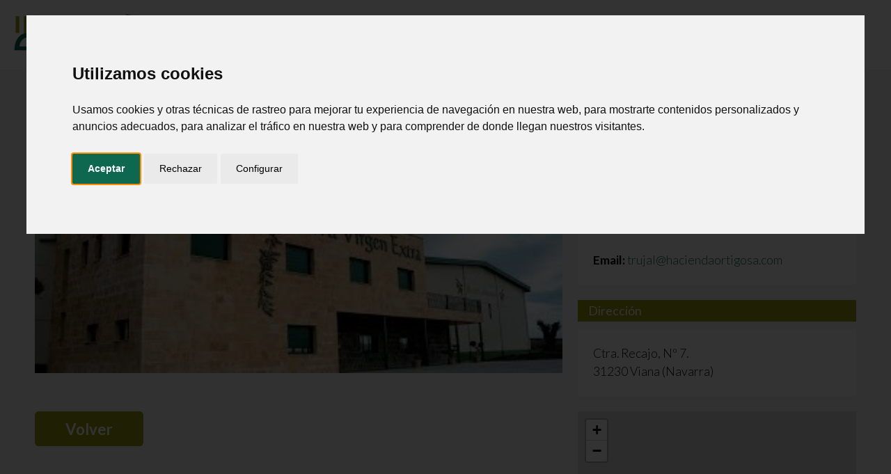

--- FILE ---
content_type: text/html; charset=UTF-8
request_url: https://www.infaoliva.com/almazaras/hacienda-ortigosa.html
body_size: 5948
content:
<!DOCTYPE html>
<html lang="es">
    <head>
        <meta charset="utf-8">
        <meta http-equiv="X-UA-Compatible" content="IE=edge">
        <meta name="viewport" content="width=device-width, initial-scale=1, maximum-scale=1, user-scalable=no">
        <title>HACIENDA ORTIGOSA</title>
        <meta name="description" content="" />
        <base href="https://www.infaoliva.com" />
        <link rel="canonical" href="https://www.infaoliva.com/almazaras/hacienda-ortigosa.html" />
        <meta property="og:title" content="HACIENDA ORTIGOSA" />
        <meta property="og:url" content="https://www.infaoliva.com/almazaras/hacienda-ortigosa.html" />
         
            <meta property="og:image" content="https://www.infaoliva.com/img/galeria/2023/12/hacienda-ortigosa.jpg" /> 
            <meta property="og:image:type" content="image/jpeg" /> 
            <meta property="og:image:width" content="364" /> 
            <meta property="og:image:height" content="138" /> 
                <meta property="og:type" content="article" />
        <meta property="og:description" content="" />

                <link rel="apple-touch-icon" sizes="180x180" href="/apple-touch-icon.png">
        <link rel="icon" type="image/png" sizes="32x32" href="/favicon-32x32.png">
        <link rel="icon" type="image/png" sizes="16x16" href="/favicon-16x16.png">
        <link rel="manifest" href="/site.webmanifest">
        <link rel="mask-icon" href="/safari-pinned-tab.svg" color="#9a9e16">
        <meta name="msapplication-TileColor" content="#ffffff">
        <meta name="theme-color" content="#ffffff">
        
        <link rel="stylesheet" href="https://cdn.jsdelivr.net/npm/bootstrap@4.6.2/dist/css/bootstrap.min.css" integrity="sha384-xOolHFLEh07PJGoPkLv1IbcEPTNtaed2xpHsD9ESMhqIYd0nLMwNLD69Npy4HI+N" crossorigin="anonymous">
        
        <link rel="preconnect" href="https://fonts.googleapis.com">
        <link rel="preconnect" href="https://fonts.gstatic.com" crossorigin>
        <link href="https://fonts.googleapis.com/css2?family=Lato:wght@300;400;700&display=swap" rel="stylesheet">
        <style>@-ms-viewport{width:device-width}@-o-viewport{width:device-width}@viewport{width:device-width}::-moz-selection {background:#b3d4fc; text-shadow:none; }::selection {background:#b3d4fc; text-shadow:none; }:root {--color1:#0e684f;--color2:#9a9e16;}body,html{height:100%;width:100%;font-family:'Lato', sans-serif;font-size:22px;font-weight:300;color:#000;}h2, .h2{color:var(--color1); font-weight:700; font-size:1.8rem;}.cc-nb-main-container button, .cc-pc-container button {font-weight:400 !important; height:auto; color:#000 !important;}button.cc-nb-okagree {background-color:var(--color1) !important; font-weight:bold !important; color:#fff !important}button.cc-nb-reject, button.cc-cp-foot-save {background-color:#eaeaea !important;}a{color:var(--color1);} a:hover{color:var(--color1);}.btn {padding:.375rem 2rem}.btn-default {color:#fff; background-color:var(--color2); font-weight:700; border:none; } .btn-border-color {background:none; border:1px solid var(--color2); color:var(--color2);}.btn-border-color:hover {background-color:var(--color2); color:#fff;}.cover{background-size:cover; background-position:center; -webkit-background-size:cover; -moz-background-size:cover; -o-background-size:cover; }.container {max-width:1600px;}.small {font-weight:300;}.sep-sup{margin-top:100px;}#menu{position:fixed; top:-150px; left:0; width:100%; z-index:12; padding:0 20px; -webkit-transition:all 0.5s;-moz-transition:all 0.5s;-o-transition:all 0.5s;transition:all 0.5s; font-weight:400; font-size:0.9rem; background-color:#fff;}#menu.top {top:0}#menu div.sc > div {float:right}#menu div.sc .table {margin:0}#menu div.sc ul{list-style:none; margin:0; padding:0; text-align:right;}#menu div.sc ul li{display:inline-block; margin-right:50px; line-height:100px; position:relative; }#menu div.sc ul li:last-child{margin-right:25px;}#menu div.sc ul li a{text-decoration:none; line-height:1.5rem;}#menu li ul{display:none;}#🍔 {display:none; width:54px; height:54px; position:relative; float:right; cursor:pointer;}.toggle-nav span, .toggle-nav span:before, .toggle-nav span:after {content:''; position:absolute; left:0; display:block; text-indent:-9999px; background-color:var(--color1); height:5px; width:100%;}.toggle-nav span {top:15px; width:40px;}.toggle-nav span:before {top:11px; }.toggle-nav span:after {top:22px;}#logo {float:left; width:198px; margin:20px 0 }#logo img{width:100%;}section {padding:80px 0;}@media (max-width:1650px){.container {padding-left:50px; padding-right:50px;}}@media (max-width:1390px){#menu div.sc ul li{margin-right:30px; }}@media (max-width:1250px){body,html{font-size:20px;}#menu div.sc ul li{line-height:70px; margin-right:20px;}#menu #logo {width:120px; margin:16px 20px}.sep-sup{margin-top:70px;}}@media (max-width:1050px){#menu{padding:0}#menu div.sc ul li {margin-right:15px}}@media (max-width:970px){#🍔 {display:block; }#menu #logo {margin:10px !important}#menu div.sc {position:fixed; left:100%;}.sep-sup{margin-top:54px;}}@media (max-width:767px){body,html{font-size:18px;}}@media (max-width:500px){.container {padding-left:25px; padding-right:25px;}}.container {max-width:1280px;}#entrada .d-flex > div:first-child {padding-right:25px;flex-grow:1;}#entrada .d-flex > div:last-child {flex-shrink:0; flex-grow:0; flex-basis:450px; width:450px;}.aside {font-size:0.8rem; flex-basis:400px; flex-shrink:0;}.aside div p:last-child {margin-bottom:0;}.aside h3 {background-color:var(--color2); color:#fff; padding:5px 15px; font-size:0.8rem; font-weight:400;}.aside .banners {margin-right:-10px;}.aside .banners img {width:calc(50% - 10px); display:inline-block; height:auto; margin-right:10px; margin-bottom:10px;}.aside .redes a {display:inline-block; margin-right:10px;}.aside .redes i {font-size:30px;}#map {width:100%; height:300px}@media (max-width:1150px){.aside {flex-basis:300px;}}@media (max-width:991px){.aside {flex-basis:250px;}.aside .banners img {display:block; width:auto;}}@media (max-width:767px){.aside .banners img {display:inline-block;}}</style>        <noscript id="deferred-styles">
          <link rel="stylesheet" href="css/main.min.css.php?v=1.0">
          <link rel="stylesheet" href="https://cdnjs.cloudflare.com/ajax/libs/font-awesome/5.15.4/css/all.min.css" integrity="sha512-1ycn6IcaQQ40/MKBW2W4Rhis/DbILU74C1vSrLJxCq57o941Ym01SwNsOMqvEBFlcgUa6xLiPY/NS5R+E6ztJQ==" crossorigin="anonymous" referrerpolicy="no-referrer" />
                  </noscript>
            <script type="text/javascript" src="https://www.termsfeed.com/public/cookie-consent/4.1.0/cookie-consent.js" charset="UTF-8"></script><script type="text/javascript" charset="UTF-8">document.addEventListener('DOMContentLoaded', function () {cookieconsent.run({"notice_banner_type":"interstitial","consent_type":"express","palette":"light","language":"es","page_load_consent_levels":["strictly-necessary"],"notice_banner_reject_button_hide":false,"preferences_center_close_button_hide":false,"page_refresh_confirmation_buttons":false,"website_name":"Infaoliva","change_preferences_selector":"#changePreferences","website_privacy_policy_url":"https://www.infaoliva.com/?c=1"});});</script><script async src="https://www.googletagmanager.com/gtag/js?id=G-9Q8YP5JMV9"></script><script>window.dataLayer = window.dataLayer || [];function gtag(){dataLayer.push(arguments);}gtag('js', new Date());gtag("consent", "default", {ad_storage:"denied",ad_user_data:"denied",ad_personalization:"denied",analytics_storage:"denied",functionality_storage:"denied",personalization_storage:"denied",security_storage:"granted",wait_for_update:500,});gtag('config', 'G-9Q8YP5JMV9');</script><script type="text/plain" data-cookie-consent="functionality">gtag("consent", "update", {functionality_storage:"granted"}); </script><script type="text/plain" data-cookie-consent="tracking">gtag("consent", "update", {analytics_storage:"granted", personalization_storage:"granted"}); </script><script type="text/plain" data-cookie-consent="targeting">gtag("consent", "update", {ad_storage:"granted", ad_user_data:"granted", ad_personalization:"granted"});</script>    </head>
    <body>
                
        <nav id="menu">
            <a id="logo" href="/"><img src="img/logo.png" alt="Infaoliva"></a>
            <div class="sc">
                <div>
                    <div class="table">
                        <div>
                            <ul>
                                <li class="aanchor"><a href="/#observatorio">Observatorio</a></li>
                                <!-- <li><a href="federacion.html">La federación</a></li> -->
                                <li><a href="almazaras/">Almazaras</a></li>
                                <li><a href="compra-venta/" >Compra / Venta</a></li>
                                <li class="submenu">
                                    <a href="actualidad/">Actualidad</a>
                                    <ul>
                                        <li><a href="actualidad/resumenes-de-prensa/">Newsletter INFAOLIVA</a></li><li><a href="actualidad/jornadas-y-eventos/">Jornadas y eventos</a></li><li><a href="actualidad/articulos-de-opinion/">Artículos de opinión</a></li><li><a href="actualidad/ferias/">Ferias</a></li><li><a href="actualidad/premios/">Concursos</a></li>                                    </ul>
                                </li> 
                                <!-- <li><a href="convenios.html" >Convenios</a></li> -->
                                <li><a href="admin/" target="_blank" rel="nofollow">Zona asociados</a></li>
                                <li><a href="contacto.html">Contacto</a></li>
                                <!-- <li><a class="btn btn-default" href="">Únete</a></li> -->
                            </ul>
                        </div>
                    </div>
                </div>
            </div>
            <div id="🍔">
                <span class="toggle-nav"><span></span></span>
            </div>
        </nav>
    
        <section id="almazara" class="bg-light sep-sup">
            <div class="container">
                <h1 class="h2 mb-3">HACIENDA ORTIGOSA</h1>
                <div class="d-md-flex">
                    <div class="mr-md-3 flex-grow-1">
                        <div class="foto mb-3"><img src="img/galeria/2023/12/hacienda-ortigosa.jpg" alt="HACIENDA ORTIGOSA" width="100%" height="auto"></div>
                                                <a class="btn btn-default mt-4" href="almazaras/">Volver</a>
                    </div>

                    <div class="aside">
                        
                        <h3>Datos de contacto</h3>
                        <div class="bg-white p-2 p-lg-3 mb-3">
                            <p><strong>Teléfono: </strong><a href="tel:948 646 550">948 646 550</a></p>
                            <p><strong>Email: </strong><a href="mailto:trujal@haciendaortigosa.com">trujal@haciendaortigosa.com</a></p>
                        </div>
                        
                        <h3>Dirección</h3>
                        <div class="bg-white p-2 p-lg-3 mb-3">
                            <p>Ctra. Recajo, Nº 7.<br>31230 Viana (Navarra)</p>
                        </div>

                         
                        <div id="map" class="mb-3"></div>
                        
                         
                        <h3>Presencia en internet</h3>
                        <div class="redes bg-white p-2 p-lg-3 mb-3">
                            <a href="http://www.haciendaortigosa.com/" data-toggle="tooltip" data-placement="top" title="Página web" target="_blank" rel="nofollow"><i class="fas fa-globe"></i></a><a href="http://www.haciendaortigosa.com/es/tienda-online" data-toggle="tooltip" data-placement="top" title="Tienda online" target="_blank" rel="nofollow"><i class="fas fa-shopping-cart"></i></a><a href="http://www.haciendaortigosa.com/blog/" data-toggle="tooltip" data-placement="top" title="Blog" target="_blank" rel="nofollow"><i class="fas fa-blog"></i></a><a href="https://www.facebook.com/haciendaortigosa" data-toggle="tooltip" data-placement="top" title="Facebook" target="_blank" rel="nofollow"><i class="fab fa-facebook"></i></a><a href="https://twitter.com/haciendaortigos" data-toggle="tooltip" data-placement="top" title="Twitter" target="_blank" rel="nofollow"><i class="fab fa-twitter"></i></a><a href="https://www.linkedin.com/company/trujal-hacienda-ortigosa/" data-toggle="tooltip" data-placement="top" title="Linkedin" target="_blank" rel="nofollow"><i class="fab fa-linkedin"></i></a>                        </div>
                                            </div>
                </div>

                
            </div>
        </section>

            
        <div id="modal" class="modal fade"> <div class="modal-dialog modal-dialog-centered modal-lg" role="document"> <div class="modal-content"> </div> </div> </div>
        <div id="modal-video" class="modal fade"> <div class="modal-dialog modal-dialog-centered" role="document"> <div class="modal-content"><button type="button" class="close" data-dismiss="modal" aria-label="Close"></button><video controls width="100%"> <source src="" type="video/mp4" autoplay loop controls preload> </video></div> </div> </div>
        <div id="filtro"></div>

        <footer id="footer" class="bg-white">
            <div class="container">
                <div class="text-center mb-5">
                    <img src="img/infaoliva.png" alt="Infaoliva">
                </div>

                <div class="row text-center text-md-left">
                    <div class="col-md-6">
                        <p><strong>Datos de contacto</strong></p>
                        <p class="text-small">
                            Paseo de la Estación 30, 8ª planta - 23003 (Jaén)<br>
                            Teléfono: <a href="tel:953 244 091">953 244 091</a><br>
                                                        <a href="mailto:infaoliva@infaoliva.com">infaoliva@infaoliva.com</a>
                        </p>
                         
                        <p>
                            <a href="https://www.facebook.com/Infaoliva"><i class="fab fa-facebook color1 mr-2"></i></a>                            <a href="https://twitter.com/Infaoliva"><i class="fab fa-twitter color1 mr-2"></i></a>                        </p>
                                            </div>
                    <div class="col-sm-6 col-md-3 mb-3 mb-md-0">
                        <ul class="unstyled">
                            <li><a href="/"><strong>Inicio</strong></a></li>
                            <!-- <li><a href="federacion.html"><strong>La federación</strong></a></li> -->
                            <li><a href="almazaras/"><strong>Almazaras</strong></a></li>
                            <!-- <li><a href="enlaces.html"><strong>Enlaces</strong></a></li> -->
                            <li><a href="contacto.html"><strong>Contacto</strong></a></li>
                        </ul>
                    </div>
                    <div class="col-sm-6 col-md-3">
                        <ul class="unstyled">
                            <li><a href="admin/" target="_blank" rel="nofollow"><strong>Zona asociados</strong></a></li>
                            <li><a href="hazte-socio.html"><strong>Hazte socio</strong></a></li>
                            <li><a href="actualidad/resumenes-de-prensa/"><strong>Newsletter INFAOLIVA</strong></a></li><li><a href="actualidad/jornadas-y-eventos/"><strong>Jornadas y eventos</strong></a></li><li><a href="actualidad/articulos-de-opinion/"><strong>Artículos de opinión</strong></a></li><li><a href="actualidad/ferias/"><strong>Ferias</strong></a></li><li><a href="actualidad/premios/"><strong>Concursos</strong></a></li>                        </ul>
                    </div>
                </div>
            </div>
        </footer>

        <div class="footer-inf p-4 bg-color1 text-center text-white text-xsmall">
            <p class="mb-0">
                Copyright ©2026 Infaoliva Todos los derechos reservados<br>
                <a href="javascript:void(0);" onclick="ModalTextBD(2);">Información general</a> · <a href="javascript:void(0);" onclick="ModalTextBD(3);">Aviso legal</a> · <a href="javascript:void(0);" onclick="ModalTextBD(4);">Política de privacidad</a> · <a href="javascript:void(0);" onclick="ModalTextBD(5);">Política de cookies</a> · <a class="mr-3" id="changePreferences" href="javascript:void(0);" title="configurar cookies">Configurar cookies</a></p>
                    </div>
    
                <script>
            var loadDeferredStyles = function() {var addStylesNode = document.getElementById("deferred-styles"); var replacement = document.createElement("div"); replacement.innerHTML = addStylesNode.textContent; document.body.appendChild(replacement); addStylesNode.parentElement.removeChild(addStylesNode); }; var raf = window.requestAnimationFrame || window.mozRequestAnimationFrame || window.webkitRequestAnimationFrame || window.msRequestAnimationFrame; if (raf) raf(function() { window.setTimeout(loadDeferredStyles, 0); }); else window.addEventListener('load', loadDeferredStyles);

            var jQl={q:[],dq:[],gs:[],ready:function(a){"function"==typeof a&&jQl.q.push(a);return jQl},getScript:function(a,c){jQl.gs.push([a,c])},unq:function(){for(var a=0;a<jQl.q.length;a++)jQl.q[a]();jQl.q=[]},ungs:function(){for(var a=0;a<jQl.gs.length;a++)jQuery.getScript(jQl.gs[a][0],jQl.gs[a][1]);jQl.gs=[]},bId:null,boot:function(a){"undefined"==typeof window.jQuery.fn?jQl.bId||(jQl.bId=setInterval(function(){jQl.boot(a)},25)):(jQl.bId&&clearInterval(jQl.bId),jQl.bId=0,jQl.unqjQdep(),jQl.ungs(),jQuery(jQl.unq()), "function"==typeof a&&a())},booted:function(){return 0===jQl.bId},loadjQ:function(a,c){setTimeout(function(){var b=document.createElement("script");b.src=a;document.getElementsByTagName("head")[0].appendChild(b)},1);jQl.boot(c)},loadjQdep:function(a){jQl.loadxhr(a,jQl.qdep)},qdep:function(a){a&&("undefined"!==typeof window.jQuery.fn&&!jQl.dq.length?jQl.rs(a):jQl.dq.push(a))},unqjQdep:function(){if("undefined"==typeof window.jQuery.fn)setTimeout(jQl.unqjQdep,50);else{for(var a=0;a<jQl.dq.length;a++)jQl.rs(jQl.dq[a]); jQl.dq=[]}},rs:function(a){var c=document.createElement("script");document.getElementsByTagName("head")[0].appendChild(c);c.text=a},loadxhr:function(a,c){var b;b=jQl.getxo();b.onreadystatechange=function(){4!=b.readyState||200!=b.status||c(b.responseText,a)};try{b.open("GET",a,!0),b.send("")}catch(d){}},getxo:function(){var a=!1;try{a=new XMLHttpRequest}catch(c){for(var b=["MSXML2.XMLHTTP.5.0","MSXML2.XMLHTTP.4.0","MSXML2.XMLHTTP.3.0","MSXML2.XMLHTTP","Microsoft.XMLHTTP"],d=0;d<b.length;++d){try{a= new ActiveXObject(b[d])}catch(e){continue}break}}finally{return a}}};if("undefined"==typeof window.jQuery){var $=jQl.ready,jQuery=$;$.getScript=jQl.getScript};
            jQl.loadjQ('//code.jquery.com/jquery-3.4.1.min.js'); jQl.loadjQdep('//cdn.jsdelivr.net/npm/bootstrap@4.6.2/dist/js/bootstrap.bundle.min.js'); jQl.loadjQdep('js/main.min.js?v=1.1');

            var web = "Infaoliva";
            var envio_ok = ""; 
            var enviado = ""; 
            var error = ""; 
        </script>
    
        <link rel="stylesheet" href="https://unpkg.com/leaflet@1.9.4/dist/leaflet.css" integrity="sha256-p4NxAoJBhIIN+hmNHrzRCf9tD/miZyoHS5obTRR9BMY=" crossorigin=""/>
		<script src="https://unpkg.com/leaflet@1.9.4/dist/leaflet.js" integrity="sha256-20nQCchB9co0qIjJZRGuk2/Z9VM+kNiyxNV1lvTlZBo=" crossorigin=""></script>
        <script>
            var latitud = "42.50767";
            var longitud = "-2.36081";
            var title = "HACIENDA ORTIGOSA";

            jQl.loadjQdep('js/almazara.js?v=1.0');
        </script>
    </body>
</html>

--- FILE ---
content_type: text/css; charset: UTF-8;charset=UTF-8
request_url: https://www.infaoliva.com/css/main.min.css.php?v=1.0
body_size: 3476
content:
@-webkit-keyframes fadeIn{from{opacity:0}to{opacity:1}}@keyframes fadeIn{from{opacity:0}to{opacity:1}}.fadeIn{-webkit-animation-name:fadeIn;animation-name:fadeIn}@-webkit-keyframes fadeInLeft{from{opacity:0;-webkit-transform:translate3d(-100%,0,0);transform:translate3d(-100%,0,0)}to{opacity:1;-webkit-transform:translate3d(0,0,0);transform:translate3d(0,0,0)}}@keyframes fadeInLeft{from{opacity:0;-webkit-transform:translate3d(-100%,0,0);transform:translate3d(-100%,0,0)}to{opacity:1;-webkit-transform:translate3d(0,0,0);transform:translate3d(0,0,0)}}@-webkit-keyframes fadeInUp {from {opacity: 0; -webkit-transform: translate3d(0, 100%, 0); transform: translate3d(0, 100%, 0); } to {opacity: 1; -webkit-transform: translate3d(0, 0, 0); transform: translate3d(0, 0, 0); } } @keyframes fadeInUp {from {opacity: 0; -webkit-transform: translate3d(0, 100%, 0); transform: translate3d(0, 100%, 0); } to {opacity: 1; -webkit-transform: translate3d(0, 0, 0); transform: translate3d(0, 0, 0); } } .fadeInUp {-webkit-animation-name: fadeInUp; animation-name: fadeInUp; }.fadeInLeft{-webkit-animation-name:fadeInLeft;animation-name:fadeInLeft}@-webkit-keyframes fadeInRight{from{opacity:0;-webkit-transform:translate3d(100%,0,0);transform:translate3d(100%,0,0)}to{opacity:1;-webkit-transform:translate3d(0,0,0);transform:translate3d(0,0,0)}}@keyframes fadeInRight{from{opacity:0;-webkit-transform:translate3d(100%,0,0);transform:translate3d(100%,0,0)}to{opacity:1;-webkit-transform:translate3d(0,0,0);transform:translate3d(0,0,0)}}.fadeInRight{-webkit-animation-name:fadeInRight;animation-name:fadeInRight}@-webkit-keyframes bounceInUp {from, 60%, 75%, 90%, to {-webkit-animation-timing-function: cubic-bezier(0.215, 0.61, 0.355, 1); animation-timing-function: cubic-bezier(0.215, 0.61, 0.355, 1); } from {opacity: 0; -webkit-transform: translate3d(0, 3000px, 0); transform: translate3d(0, 3000px, 0); } 60% {opacity: 1; -webkit-transform: translate3d(0, -20px, 0); transform: translate3d(0, -20px, 0); } 75% {-webkit-transform: translate3d(0, 10px, 0); transform: translate3d(0, 10px, 0); } 90% {-webkit-transform: translate3d(0, -5px, 0); transform: translate3d(0, -5px, 0); } to {-webkit-transform: translate3d(0, 0, 0); transform: translate3d(0, 0, 0); } } @keyframes bounceInUp {from, 60%, 75%, 90%, to {-webkit-animation-timing-function: cubic-bezier(0.215, 0.61, 0.355, 1); animation-timing-function: cubic-bezier(0.215, 0.61, 0.355, 1); } from {opacity: 0; -webkit-transform: translate3d(0, 3000px, 0); transform: translate3d(0, 3000px, 0); } 60% {opacity: 1; -webkit-transform: translate3d(0, -20px, 0); transform: translate3d(0, -20px, 0); } 75% {-webkit-transform: translate3d(0, 10px, 0); transform: translate3d(0, 10px, 0); } 90% {-webkit-transform: translate3d(0, -5px, 0); transform: translate3d(0, -5px, 0); } to {-webkit-transform: translate3d(0, 0, 0); transform: translate3d(0, 0, 0); } } .bounceInUp {-webkit-animation-name: bounceInUp; animation-name: bounceInUp; }@-webkit-keyframes bounceInRight{60%,75%,90%,from,to{-webkit-animation-timing-function:cubic-bezier(.215,.61,.355,1);animation-timing-function:cubic-bezier(.215,.61,.355,1)}from{opacity:0;-webkit-transform:translate3d(3000px,0,0);transform:translate3d(3000px,0,0)}60%{opacity:1;-webkit-transform:translate3d(-25px,0,0);transform:translate3d(-25px,0,0)}75%{-webkit-transform:translate3d(10px,0,0);transform:translate3d(10px,0,0)}90%{-webkit-transform:translate3d(-5px,0,0);transform:translate3d(-5px,0,0)}to{-webkit-transform:translate3d(0,0,0);transform:translate3d(0,0,0)}}@keyframes bounceInRight{60%,75%,90%,from,to{-webkit-animation-timing-function:cubic-bezier(.215,.61,.355,1);animation-timing-function:cubic-bezier(.215,.61,.355,1)}from{opacity:0;-webkit-transform:translate3d(3000px,0,0);transform:translate3d(3000px,0,0)}60%{opacity:1;-webkit-transform:translate3d(-25px,0,0);transform:translate3d(-25px,0,0)}75%{-webkit-transform:translate3d(10px,0,0);transform:translate3d(10px,0,0)}90%{-webkit-transform:translate3d(-5px,0,0);transform:translate3d(-5px,0,0)}to{-webkit-transform:translate3d(0,0,0);transform:translate3d(0,0,0)}}.bounceInRight{-webkit-animation-name:bounceInRight;animation-name:bounceInRight}@-webkit-keyframes bounceInLeft{60%,75%,90%,from,to{-webkit-animation-timing-function:cubic-bezier(.215,.61,.355,1);animation-timing-function:cubic-bezier(.215,.61,.355,1)}0%{opacity:0;-webkit-transform:translate3d(-3000px,0,0);transform:translate3d(-3000px,0,0)}60%{opacity:1;-webkit-transform:translate3d(25px,0,0);transform:translate3d(25px,0,0)}75%{-webkit-transform:translate3d(-10px,0,0);transform:translate3d(-10px,0,0)}90%{-webkit-transform:translate3d(5px,0,0);transform:translate3d(5px,0,0)}to{-webkit-transform:translate3d(0,0,0);transform:translate3d(0,0,0)}}@keyframes bounceInLeft{60%,75%,90%,from,to{-webkit-animation-timing-function:cubic-bezier(.215,.61,.355,1);animation-timing-function:cubic-bezier(.215,.61,.355,1)}0%{opacity:0;-webkit-transform:translate3d(-3000px,0,0);transform:translate3d(-3000px,0,0)}60%{opacity:1;-webkit-transform:translate3d(25px,0,0);transform:translate3d(25px,0,0)}75%{-webkit-transform:translate3d(-10px,0,0);transform:translate3d(-10px,0,0)}90%{-webkit-transform:translate3d(5px,0,0);transform:translate3d(5px,0,0)}to{-webkit-transform:translate3d(0,0,0);transform:translate3d(0,0,0)}}.bounceInLeft{-webkit-animation-name:bounceInLeft;animation-name:bounceInLeft}.animated{-webkit-animation-duration:1s;animation-duration:1s;-webkit-animation-fill-mode:both;animation-fill-mode:both;visibility:visible !important;}@media (prefers-reduced-motion){.animated{-webkit-animation:unset!important;animation:unset!important;-webkit-transition:none!important;transition:none!important;visibility:visible;}} @keyframes zoom {from {opacity: 0; -webkit-transform: scale(1.2); transform: scale(1.2); } 50% {opacity: 1; } } .zoom {-webkit-animation-name: zoom; animation-name: zoom; }
.delay1{animation-delay:.1s;-moz-animation-delay:.1s;-webkit-animation-delay:.2s}.delay2{animation-delay:.3s;-moz-animation-delay:.3s;-webkit-animation-delay:.3s}.delay3{animation-delay:.5s;-moz-animation-delay:.5s;-webkit-animation-delay:.5s}.delay4{animation-delay:.7s;-moz-animation-delay:.7s;-webkit-animation-delay:.7s}.delay5{animation-delay:.9s;-moz-animation-delay:.9s;-webkit-animation-delay:.9s}.delay6{animation-delay:1.1s;-moz-animation-delay:1.1s;-webkit-animation-delay:1.1s}.delay7{animation-delay:1.3s;-moz-animation-delay:1.3s;-webkit-animation-delay:1.3s}.delay8{animation-delay:1.5s;-moz-animation-delay:1.5s;-webkit-animation-delay:1.5s}.delay9{animation-delay:1.7s;-moz-animation-delay:1.7s;-webkit-animation-delay:1.7s}.delay10{animation-delay:1.9s;-moz-animation-delay:1.9s;-webkit-animation-delay:1.9s}
.anim {visibility: hidden;}h3,strong{font-weight:700}.btn-close,.cl,.lk,.toggle-nav{cursor:pointer}#filtro,#menu li ul,.grecaptcha-badge,.modal .error{display:none}.popup p.h1,footer .row>div{margin-bottom:1rem}h3{font-size:1.2rem}ul.unstyled{list-style-type:none;margin:0;padding:0}ul.unstyled li>i{color:var(--color2);margin-right:5px}ul.list a{color:#000;text-decoration:underline}.btn-color,.btn-color:hover,.btn-default:hover,div.text-white a{color:#fff}ul.list a:hover{color:var(--color1)}.text-small{font-size:.9rem}.text-xsmall{font-size:.75rem}.btn-big{padding:.75rem}.btn-xs{padding:.25rem .5rem;font-size:.7rem}.btn:active{box-shadow:none}.btn-color{background-color:var(--color1)}.btn-border{background:0 0;border:1px solid #fff;color:#fff}.btn-border:hover,.btn-close,body.🍔 .toggle-nav span,body.🍔 .toggle-nav span:after,body.🍔 .toggle-nav span:before{background-color:#fff}.btn-border.color{border-color:var(--color1);color:var(--color1)}.btn-close{position:relative;width:30px;height:30px;border-radius:10px;border:none}.expand,.overlay{left:0;top:0;width:100%;position:absolute}#filtro,.expand,.overlay,div.table{height:100%}.btn-close:after,.btn-close:before{position:absolute;left:14px;top:4px;content:' ';height:23px;width:2px;background-color:#7b7b7b}span.sep:after,.table thead th{background-color:var(--color2)}.btn-close:before{transform:rotate(45deg)}.btn-close:after{transform:rotate(-45deg)}.color1{color:var(--color1)!important}.color2{color:var(--color2)!important}.bg-color1{background-color:var(--color1)!important}.bg-color2{background-color:var(--color2)!important}.bg-light{background-color:#f8f8f8!important}.bg-light1{background-color:#f2f2e2!important}.tooltip{font-size:12px}.overlay{z-index:1;background-color:rgba(16,16,16,.35)}#filtro,.popup{position:fixed}.ovh,body.🍔{overflow:hidden}.modal,footer .text-small{font-size:.8rem}.modal-title{font-size:1rem!important}.modal-content{width:100%!important}.modal-header{display:block;padding:10px 20px;background-color:var(--color1);color:#fff}.modal-header button{position:absolute;right:20px;top:20px}.modal-header .close{padding:10px 20px;color:#fff}.modal-footer{padding:.5rem}.popup{z-index:90;right:4vw;bottom:4vw;width:35vw;padding:3vw;background:#fff;box-shadow:0 0 35px -25px rgba(0,0,0,.75)}#menu li ul,#menu li.submenu>a,.parallax,span.sep{position:relative}.popup p.h1{font-size:2rem}.popup a.close{position:absolute;right:1.75vw;top:1.75vw;border:1px solid rgba(58,54,54,.2);padding:10px 15px}span.sep{display:block;width:150px;margin:40px auto;height:1px;background-color:#000}.sep:after{content:"";width:17px;height:17px;border-radius:50%;position:absolute;left:50%;top:50%;transform:translate(-50%,-50%)}#blog article a,.dec-none:hover{text-decoration:none}p.max-width{margin:0 auto}.form-control{padding:5px 10px 5px 0;border:none;border-bottom:1px solid #000;background:0 0;border-radius:0;height:auto;font-size:20px}.form-control::placeholder{font-size:18px;opacity:.8;font-weight:300}:focus{outline:0}input.form-control:-webkit-autofill,input.form-control:-webkit-autofill:active,input.form-control:-webkit-autofill:focus,input.form-control:-webkit-autofill:hover,input.form-control:focus{-webkit-box-shadow:none!important;box-shadow:none!important;color:#7b7b7b!important;background:0 0}.table{width:100%;font-size:.85rem}.table td,.table th{vertical-align:middle}.table td{font-size:85%}.table thead th{color:#fff;font-weight:400;padding:5px 20px}.custom-control-label{padding-left:5px}.custom-control-label::before{top:.1rem;left:-1.5rem;width:20px;height:20px;background:0 0;border:1px solid #000}.custom-checkbox .custom-control-label::before{border-radius:0;box-shadow:none!important}.custom-checkbox .custom-control-input:checked~.custom-control-label::before{background:0 0;border:1px solid #000}.custom-checkbox .custom-control-input:checked~.custom-control-label::after{background-image:url("data:image/svg+xml;charset=UTF-8,%3csvg xmlns='http://www.w3.org/2000/svg' width='25.412' height='19.855' viewBox='0 0 25.412 19.855'%3e%3cpath id='check' d='M22.6,3.8,8,19.4,1.4,11.7,0,12.9l7.9,9.3L24,5.1Z' transform='translate(0.703 -3.095)' fill='%230e684f' stroke='%230e684f' stroke-width='1'/%3e%3c/svg%3e ")}.custom-checkbox .custom-control-label::after{top:-.1rem;left:-1.75rem;width:31px;height:30px}.custom-checkbox .custom-control-input:disabled~.custom-control-label::before{background-color:#e9ecef;border:2px solid #dee2e6}.custom-checkbox .custom-control-input:disabled:checked~.custom-control-label::before{background-color:#e9ecef}.custom-checkbox .custom-control-input:disabled:checked~.custom-control-label::after{background-image:url("data:image/svg+xml;charset=UTF-8,%3csvg xmlns='http://www.w3.org/2000/svg' width='25.412' height='19.855' viewBox='0 0 25.412 19.855'%3e%3cpath id='check' d='M22.6,3.8,8,19.4,1.4,11.7,0,12.9l7.9,9.3L24,5.1Z' transform='translate(0.703 -3.095)' fill='%239ca0b1' stroke='%239ca0b1' stroke-width='1'/%3e%3c/svg%3e ")}div.table{display:table}div.table>article,div.table>div{display:table-cell;vertical-align:middle}div.table>div.bottom{vertical-align:bottom}img{max-width:100%}#menu{z-index:999}#menu.down{border-bottom:1px solid #eaeaea}#menu div.sc{text-align:center}#menu #logo,#menu div.sc ul li{-webkit-transition:.5s;-moz-transition:.5s;-o-transition:.5s;transition:.5s}#menu.down div.sc ul li{line-height:70px}#menu.down #logo{width:120px;margin:16px 20px}#menu li ul{padding:0 10px}#menu li ul li a{font-size:.9rem;font-weight:300;text-transform:none}#menu li.submenu>a:after{content:"";border:solid #000;border-width:0 2px 2px 0;display:inline-block;padding:3px;-webkit-transform:translateY(-48%) rotate(45deg);transform:translateY(-48%) rotate(45deg);margin-left:8px}#menu div.sc ul li.submenu ul li{display:block;margin:5px;line-height:1.5rem;padding:5px 15px;text-align:left}#menu div.sc ul li.submenu ul li:first-child{margin-top:0}#menu div.sc ul li.submenu ul li a{color:#000;font-size:.9rem}.toggle-nav span,.toggle-nav span:after,.toggle-nav span:before{transition:background-color .3s ease-in-out,transform .5s ease-in-out,top .5s ease-in-out}body.🍔 #🍔 .toggle-nav{width:64px;height:64px;top:auto;left:auto;right:30px;bottom:30px}body.🍔 #🍔 .toggle-nav span{transform:rotate(45deg);top:26px}body.🍔 #🍔 .toggle-nav span:before{background-color:transparent}body.🍔 #🍔 .toggle-nav span:after{top:0;transform:rotate(-90deg)}.parallax{width:100%;height:600px;padding:0;-moz-transform:translate3d(0,0,0);-webkit-transform:translate3d(0,0,0);transform:translate3d(0,0,0)}.parallax .mbottom,.parallax .mtop{position:absolute;left:0;top:0;width:100%;height:50%;z-index:-1}.parallax .mbottom{top:50%}.parallax .table{position:relative;z-index:2;padding:0 25px}.parallax .h1{font-weight:700;font-size:2.2rem}.parallax .bg{background-position:50% 0;background-repeat:no-repeat;-webkit-background-size:cover;background-size:cover}.banners img{height:180px}.banners>div{margin-bottom:15px;float:left}#filtro{background-color:rgba(0,0,0,.5);left:0;top:0;width:100%;z-index:98}#blog article{margin-bottom:15px;padding:0 25px}#blog article h3{color:#000;font-size:.9rem;margin-bottom:0}#blog article div.content{background:#fff;text-align:left;padding:15px 0;font-size:.9rem;position:relative;min-height:100px}#blog article div.content .table{height:100%;min-height:75px}#blog article img{width:100%;border-top:2px solid var(--buttons);bottom:2px solid var(--buttons)}#blog article div.table>div{vertical-align:top}footer{padding:80px 20px 20px;font-size:.9rem}footer .container{max-width:1140px}footer a,footer a:hover{color:#000}footer i{font-size:24px}footer .h1{font-size:1rem;color:#fff;font-weight:700;margin-bottom:.3rem}footer .row>div:last-child{margin-bottom:0}footer .logo{flex-basis:100px;margin-right:80px}footer ul{margin:0 0 15px;padding:0;list-style-type:none}footer .legal{flex-basis:200px}@media (min-width:590px){.modal-content{width:inherit}.container-fluid{padding-left:25px;padding-right:25px}}@media (min-width:951px){#menu li ul{position:absolute;left:0;top:100px;width:320px;overflow-y:hidden;padding:0 5px 5px;z-index:2;background:0 0}#menu.down ul{top:70px}#menu li ul:before{content:"";position:absolute;z-index:-1;top:-5px;right:5px;bottom:5px;left:5px;-webkit-box-shadow:0 0 2px 0 rgba(0,0,0,.5);-moz-box-shadow:0 0 2px 0 rgba(0,0,0,.5);box-shadow:0 0 2px 0 rgba(0,0,0,.5);background-color:#fff}#menu li ul li:hover{background-color:#eaeaea}}@media (max-width:1450px){.popup{padding:30px}}@media (max-width:1150px){#menu li ul{top:70px}.popup{width:50vw}}@media (max-width:970px){#menu div.sc{padding:0;background:var(--color1);width:100%;height:100vh;min-height:100%;top:0;display:block;overflow-y:auto;-webkit-transition:.5s;-moz-transition:.5s;-o-transition:.5s;transition:.5s}body.🍔 #menu div.sc{left:0}#menu div.sc>div{display:block;width:100%;height:100%}#menu div.sc ul li{display:block;text-align:center;line-height:60px;margin-right:0}#menu div.sc ul li ul{top:0;display:none}#menu div.sc ul li:last-child{margin-right:0}#menu div.sc ul li a{font-size:1.5rem;color:#fff!important}#menu li.submenu>a:after{border-color:#fff}#menu div.sc ul li.submenu ul li{margin-bottom:0;text-align:center;line-height:1.5}#menu div.sc ul li.submenu ul li:last-child{margin-bottom:10px}#menu div.sc ul li.submenu ul li a{font-size:1.1rem}#menu div.sc ul li.submenu ul.open{display:block}}@media (max-width:767px){.popup{width:92vw}}@media (max-width:576px){.parallax{height:550px}footer{padding:40px 0}footer .logo{width:80px;margin-bottom:30px}footer .row>div{margin-bottom:0}}

--- FILE ---
content_type: application/javascript; charset=utf-8
request_url: https://www.infaoliva.com/js/main.min.js?v=1.1
body_size: 36756
content:
function validateEmail(t){var e=/^([\w-\.]+@([\w-]+\.)+[\w-]{2,4})?$/;return e.test(t)?!0:!1}function isMobile(){var t=navigator.userAgent||navigator.vendor||window.opera,e=/(android|bb\d+|meego).+mobile|avantgo|bada\/|blackberry|blazer|compal|elaine|fennec|hiptop|iPod|iPhone|iPad|iemobile|ip(hone|od)|iris|kindle|lge |maemo|midp|mmp|mobile.+firefox|netfront|opera m(ob|in)i|palm( os)?|phone|p(ixi|re)\/|plucker|pocket|psp|series(4|6)0|symbian|treo|up\.(browser|link)|vodafone|wap|windows (ce|phone)|xda|xiino/i.test(t)||/1207|6310|6590|3gso|4thp|50[1-6]i|770s|802s|a wa|abac|ac(er|oo|s\-)|ai(ko|rn)|al(av|ca|co)|amoi|an(ex|ny|yw)|aptu|ar(ch|go)|as(te|us)|attw|au(di|\-m|r |s )|avan|be(ck|ll|nq)|bi(lb|rd)|bl(ac|az)|br(e|v)w|bumb|bw\-(n|u)|c55\/|capi|ccwa|cdm\-|cell|chtm|cldc|cmd\-|co(mp|nd)|craw|da(it|ll|ng)|dbte|dc\-s|devi|dica|dmob|do(c|p)o|ds(12|\-d)|el(49|ai)|em(l2|ul)|er(ic|k0)|esl8|ez([4-7]0|os|wa|ze)|fetc|fly(\-|_)|g1 u|g560|gene|gf\-5|g\-mo|go(\.w|od)|gr(ad|un)|haie|hcit|hd\-(m|p|t)|hei\-|hi(pt|ta)|hp( i|ip)|hs\-c|ht(c(\-| |_|a|g|p|s|t)|tp)|hu(aw|tc)|i\-(20|go|ma)|i230|iac( |\-|\/)|ibro|idea|ig01|ikom|im1k|inno|ipaq|iris|ja(t|v)a|jbro|jemu|jigs|kddi|keji|kgt( |\/)|klon|kpt |kwc\-|kyo(c|k)|le(no|xi)|lg( g|\/(k|l|u)|50|54|\-[a-w])|libw|lynx|m1\-w|m3ga|m50\/|ma(te|ui|xo)|mc(01|21|ca)|m\-cr|me(rc|ri)|mi(o8|oa|ts)|mmef|mo(01|02|bi|de|do|t(\-| |o|v)|zz)|mt(50|p1|v )|mwbp|mywa|n10[0-2]|n20[2-3]|n30(0|2)|n50(0|2|5)|n7(0(0|1)|10)|ne((c|m)\-|on|tf|wf|wg|wt)|nok(6|i)|nzph|o2im|op(ti|wv)|oran|owg1|p800|pan(a|d|t)|pdxg|pg(13|\-([1-8]|c))|phil|pire|pl(ay|uc)|pn\-2|po(ck|rt|se)|prox|psio|pt\-g|qa\-a|qc(07|12|21|32|60|\-[2-7]|i\-)|qtek|r380|r600|raks|rim9|ro(ve|zo)|s55\/|sa(ge|ma|mm|ms|ny|va)|sc(01|h\-|oo|p\-)|sdk\/|se(c(\-|0|1)|47|mc|nd|ri)|sgh\-|shar|sie(\-|m)|sk\-0|sl(45|id)|sm(al|ar|b3|it|t5)|so(ft|ny)|sp(01|h\-|v\-|v )|sy(01|mb)|t2(18|50)|t6(00|10|18)|ta(gt|lk)|tcl\-|tdg\-|tel(i|m)|tim\-|t\-mo|to(pl|sh)|ts(70|m\-|m3|m5)|tx\-9|up(\.b|g1|si)|utst|v400|v750|veri|vi(rg|te)|vk(40|5[0-3]|\-v)|vm40|voda|vulc|vx(52|53|60|61|70|80|81|83|85|98)|w3c(\-| )|webc|whit|wi(g |nc|nw)|wmlb|wonu|x700|yas\-|your|zeto|zte\-/i.test(t.substr(0,4));return e||"undefined"!=typeof window.orientation&&(e=!0),e}function GoTo(t,e){$("html, body").animate({scrollTop:$("#"+t).offset().top-e},500)}function ModalText(t){$("#modal .modal-content").html('<div class="modal-body"><p>'+t+'</p></div> <div class="modal-footer"> <button type="button" class="btn btn-default btn-xs" data-dismiss="modal">Cerrar</button> </div>'),$("#modal").modal()}function ModalTextBD(t){$.post("funciones/ajax.php",{accion:"texto",id:t},function(t){$("#modal .modal-content").html(t),$("#modal").modal()})}function ModalInfo(t){$.post("funciones/ajax.php",{accion:t},function(t){$("#modal .modal-content").html(t),$("#modal").modal()})}function Volver(){return-1!==document.referrer.indexOf(window.location.host)?(history.back(),!1):void(window.location.href="http://dentalesthetic.es.149-62-168-220.xyzgeomatica.es/")}function GoPage(t){location.href=t}function PhoneClick(t){window.location.href="tel://"+t}function compruebaForm(){var t=!0;return $("#form input").each(function(){""===$(this).val()&&(t=!1)}),""===$("#mensaje").val()&&(t=!1),t?validateEmail($("#email").val().trim())?$("#terminos").prop("checked")?void grecaptcha.execute():void ModalText("Por favor, lea y acepte la política de privacidad para continuar."):void ModalText("La dirección e-mail es incorrecta"):void ModalText("Por favor, complete todos los datos")}function onSubmit(t){$("#form").submit()}function AltaNewsletter(){var t="";t=$("#nombre").length>0?$("#nombre").val():"";var e=$("#email").val().trim();return e.length<1?void ModalText("Introduce un email en el formulario"):validateEmail(e)?$("#cb_privacidad").prop("checked")?void $.post("funciones/newsletter-alta.php",{nombre:t,email:e},function(t){console.log(t),1==t?($("#email").val(""),ModalText("Gracias por unirte a nuestra Newsletter!")):ModalText("Hubo un problema en el registro en nuestra newsletter. Por favor, inténtalo de nuevo más tarde")}):void ModalText("Por favor, acepta la política de privacidad para continuar."):void ModalText("La dirección e-mail es incorrecta")}!function(t,e){"object"==typeof exports&&"undefined"!=typeof module?module.exports=e():"function"==typeof define&&define.amd?define(e):t.Popper=e()}(this,function(){"use strict";function t(t){return t&&"[object Function]"==={}.toString.call(t)}function e(t,e){if(1!==t.nodeType)return[];var n=getComputedStyle(t,null);return e?n[e]:n}function n(t){return"HTML"===t.nodeName?t:t.parentNode||t.host}function i(t){if(!t)return document.body;switch(t.nodeName){case"HTML":case"BODY":return t.ownerDocument.body;case"#document":return t.body}var o=e(t),r=o.overflow,s=o.overflowX,a=o.overflowY;return/(auto|scroll)/.test(r+a+s)?t:i(n(t))}function o(t){var n=t&&t.offsetParent,i=n&&n.nodeName;return i&&"BODY"!==i&&"HTML"!==i?-1!==["TD","TABLE"].indexOf(n.nodeName)&&"static"===e(n,"position")?o(n):n:t?t.ownerDocument.documentElement:document.documentElement}function r(t){var e=t.nodeName;return"BODY"!==e&&("HTML"===e||o(t.firstElementChild)===t)}function s(t){return null===t.parentNode?t:s(t.parentNode)}function a(t,e){if(!(t&&t.nodeType&&e&&e.nodeType))return document.documentElement;var n=t.compareDocumentPosition(e)&Node.DOCUMENT_POSITION_FOLLOWING,i=n?t:e,l=n?e:t,c=document.createRange();c.setStart(i,0),c.setEnd(l,0);var p=c.commonAncestorContainer;if(t!==p&&e!==p||i.contains(l))return r(p)?p:o(p);var d=s(t);return d.host?a(d.host,e):a(t,s(e).host)}function l(t){var e=1<arguments.length&&void 0!==arguments[1]?arguments[1]:"top",n="top"===e?"scrollTop":"scrollLeft",i=t.nodeName;if("BODY"===i||"HTML"===i){var o=t.ownerDocument.documentElement,r=t.ownerDocument.scrollingElement||o;return r[n]}return t[n]}function c(t,e){var n=2<arguments.length&&void 0!==arguments[2]&&arguments[2],i=l(e,"top"),o=l(e,"left"),r=n?-1:1;return t.top+=i*r,t.bottom+=i*r,t.left+=o*r,t.right+=o*r,t}function p(t,e){var n="x"===e?"Left":"Top",i="Left"==n?"Right":"Bottom";return parseFloat(t["border"+n+"Width"],10)+parseFloat(t["border"+i+"Width"],10)}function d(t,e,n,i){return K(e["offset"+t],e["scroll"+t],n["client"+t],n["offset"+t],n["scroll"+t],it()?n["offset"+t]+i["margin"+("Height"===t?"Top":"Left")]+i["margin"+("Height"===t?"Bottom":"Right")]:0)}function h(){var t=document.body,e=document.documentElement,n=it()&&getComputedStyle(e);return{height:d("Height",t,e,n),width:d("Width",t,e,n)}}function u(t){return at({},t,{right:t.left+t.width,bottom:t.top+t.height})}function f(t){var n={};if(it())try{n=t.getBoundingClientRect();var i=l(t,"top"),o=l(t,"left");n.top+=i,n.left+=o,n.bottom+=i,n.right+=o}catch(t){}else n=t.getBoundingClientRect();var r={left:n.left,top:n.top,width:n.right-n.left,height:n.bottom-n.top},s="HTML"===t.nodeName?h():{},a=s.width||t.clientWidth||r.right-r.left,c=s.height||t.clientHeight||r.bottom-r.top,d=t.offsetWidth-a,f=t.offsetHeight-c;if(d||f){var m=e(t);d-=p(m,"x"),f-=p(m,"y"),r.width-=d,r.height-=f}return u(r)}function m(t,n){var o=it(),r="HTML"===n.nodeName,s=f(t),a=f(n),l=i(t),p=e(n),d=parseFloat(p.borderTopWidth,10),h=parseFloat(p.borderLeftWidth,10),m=u({top:s.top-a.top-d,left:s.left-a.left-h,width:s.width,height:s.height});if(m.marginTop=0,m.marginLeft=0,!o&&r){var g=parseFloat(p.marginTop,10),v=parseFloat(p.marginLeft,10);m.top-=d-g,m.bottom-=d-g,m.left-=h-v,m.right-=h-v,m.marginTop=g,m.marginLeft=v}return(o?n.contains(l):n===l&&"BODY"!==l.nodeName)&&(m=c(m,n)),m}function g(t){var e=t.ownerDocument.documentElement,n=m(t,e),i=K(e.clientWidth,window.innerWidth||0),o=K(e.clientHeight,window.innerHeight||0),r=l(e),s=l(e,"left"),a={top:r-n.top+n.marginTop,left:s-n.left+n.marginLeft,width:i,height:o};return u(a)}function v(t){var i=t.nodeName;return"BODY"===i||"HTML"===i?!1:"fixed"===e(t,"position")||v(n(t))}function y(t,e,o,r){var s={top:0,left:0},l=a(t,e);if("viewport"===r)s=g(l);else{var c;"scrollParent"===r?(c=i(n(e)),"BODY"===c.nodeName&&(c=t.ownerDocument.documentElement)):c="window"===r?t.ownerDocument.documentElement:r;var p=m(c,l);if("HTML"!==c.nodeName||v(l))s=p;else{var d=h(),u=d.height,f=d.width;s.top+=p.top-p.marginTop,s.bottom=u+p.top,s.left+=p.left-p.marginLeft,s.right=f+p.left}}return s.left+=o,s.top+=o,s.right-=o,s.bottom-=o,s}function b(t){var e=t.width,n=t.height;return e*n}function w(t,e,n,i,o){var r=5<arguments.length&&void 0!==arguments[5]?arguments[5]:0;if(-1===t.indexOf("auto"))return t;var s=y(n,i,r,o),a={top:{width:s.width,height:e.top-s.top},right:{width:s.right-e.right,height:s.height},bottom:{width:s.width,height:s.bottom-e.bottom},left:{width:e.left-s.left,height:s.height}},l=Object.keys(a).map(function(t){return at({key:t},a[t],{area:b(a[t])})}).sort(function(t,e){return e.area-t.area}),c=l.filter(function(t){var e=t.width,i=t.height;return e>=n.clientWidth&&i>=n.clientHeight}),p=0<c.length?c[0].key:l[0].key,d=t.split("-")[1];return p+(d?"-"+d:"")}function k(t,e,n){var i=a(e,n);return m(n,i)}function x(t){var e=getComputedStyle(t),n=parseFloat(e.marginTop)+parseFloat(e.marginBottom),i=parseFloat(e.marginLeft)+parseFloat(e.marginRight),o={width:t.offsetWidth+i,height:t.offsetHeight+n};return o}function D(t){var e={left:"right",right:"left",bottom:"top",top:"bottom"};return t.replace(/left|right|bottom|top/g,function(t){return e[t]})}function S(t,e,n){n=n.split("-")[0];var i=x(t),o={width:i.width,height:i.height},r=-1!==["right","left"].indexOf(n),s=r?"top":"left",a=r?"left":"top",l=r?"height":"width",c=r?"width":"height";return o[s]=e[s]+e[l]/2-i[l]/2,o[a]=n===a?e[a]-i[c]:e[D(a)],o}function M(t,e){return Array.prototype.find?t.find(e):t.filter(e)[0]}function E(t,e,n){if(Array.prototype.findIndex)return t.findIndex(function(t){return t[e]===n});var i=M(t,function(t){return t[e]===n});return t.indexOf(i)}function T(e,n,i){var o=void 0===i?e:e.slice(0,E(e,"name",i));return o.forEach(function(e){e["function"]&&console.warn("`modifier.function` is deprecated, use `modifier.fn`!");var i=e["function"]||e.fn;e.enabled&&t(i)&&(n.offsets.popper=u(n.offsets.popper),n.offsets.reference=u(n.offsets.reference),n=i(n,e))}),n}function C(){if(!this.state.isDestroyed){var t={instance:this,styles:{},arrowStyles:{},attributes:{},flipped:!1,offsets:{}};t.offsets.reference=k(this.state,this.popper,this.reference),t.placement=w(this.options.placement,t.offsets.reference,this.popper,this.reference,this.options.modifiers.flip.boundariesElement,this.options.modifiers.flip.padding),t.originalPlacement=t.placement,t.offsets.popper=S(this.popper,t.offsets.reference,t.placement),t.offsets.popper.position="absolute",t=T(this.modifiers,t),this.state.isCreated?this.options.onUpdate(t):(this.state.isCreated=!0,this.options.onCreate(t))}}function L(t,e){return t.some(function(t){var n=t.name,i=t.enabled;return i&&n===e})}function P(t){for(var e=[!1,"ms","Webkit","Moz","O"],n=t.charAt(0).toUpperCase()+t.slice(1),i=0;i<e.length-1;i++){var o=e[i],r=o?""+o+n:t;if("undefined"!=typeof document.body.style[r])return r}return null}function A(){return this.state.isDestroyed=!0,L(this.modifiers,"applyStyle")&&(this.popper.removeAttribute("x-placement"),this.popper.style.left="",this.popper.style.position="",this.popper.style.top="",this.popper.style[P("transform")]=""),this.disableEventListeners(),this.options.removeOnDestroy&&this.popper.parentNode.removeChild(this.popper),this}function _(t){var e=t.ownerDocument;return e?e.defaultView:window}function N(t,e,n,o){var r="BODY"===t.nodeName,s=r?t.ownerDocument.defaultView:t;s.addEventListener(e,n,{passive:!0}),r||N(i(s.parentNode),e,n,o),o.push(s)}function O(t,e,n,o){n.updateBound=o,_(t).addEventListener("resize",n.updateBound,{passive:!0});var r=i(t);return N(r,"scroll",n.updateBound,n.scrollParents),n.scrollElement=r,n.eventsEnabled=!0,n}function I(){this.state.eventsEnabled||(this.state=O(this.reference,this.options,this.state,this.scheduleUpdate))}function B(t,e){return _(t).removeEventListener("resize",e.updateBound),e.scrollParents.forEach(function(t){t.removeEventListener("scroll",e.updateBound)}),e.updateBound=null,e.scrollParents=[],e.scrollElement=null,e.eventsEnabled=!1,e}function F(){this.state.eventsEnabled&&(cancelAnimationFrame(this.scheduleUpdate),this.state=B(this.reference,this.state))}function H(t){return""!==t&&!isNaN(parseFloat(t))&&isFinite(t)}function R(t,e){Object.keys(e).forEach(function(n){var i="";-1!==["width","height","top","right","bottom","left"].indexOf(n)&&H(e[n])&&(i="px"),t.style[n]=e[n]+i})}function j(t,e){Object.keys(e).forEach(function(n){var i=e[n];!1===i?t.removeAttribute(n):t.setAttribute(n,e[n])})}function Y(t,e,n){var i=M(t,function(t){var n=t.name;return n===e}),o=!!i&&t.some(function(t){return t.name===n&&t.enabled&&t.order<i.order});if(!o){var r="`"+e+"`";console.warn("`"+n+"` modifier is required by "+r+" modifier in order to work, be sure to include it before "+r+"!")}return o}function $(t){return"end"===t?"start":"start"===t?"end":t}function z(t){var e=1<arguments.length&&void 0!==arguments[1]&&arguments[1],n=ct.indexOf(t),i=ct.slice(n+1).concat(ct.slice(0,n));return e?i.reverse():i}function W(t,e,n,i){var o=t.match(/((?:\-|\+)?\d*\.?\d*)(.*)/),r=+o[1],s=o[2];if(!r)return t;if(0===s.indexOf("%")){var a;switch(s){case"%p":a=n;break;case"%":case"%r":default:a=i}var l=u(a);return l[e]/100*r}if("vh"===s||"vw"===s){var c;return c="vh"===s?K(document.documentElement.clientHeight,window.innerHeight||0):K(document.documentElement.clientWidth,window.innerWidth||0),c/100*r}return r}function U(t,e,n,i){var o=[0,0],r=-1!==["right","left"].indexOf(i),s=t.split(/(\+|\-)/).map(function(t){return t.trim()}),a=s.indexOf(M(s,function(t){return-1!==t.search(/,|\s/)}));s[a]&&-1===s[a].indexOf(",")&&console.warn("Offsets separated by white space(s) are deprecated, use a comma (,) instead.");var l=/\s*,\s*|\s+/,c=-1===a?[s]:[s.slice(0,a).concat([s[a].split(l)[0]]),[s[a].split(l)[1]].concat(s.slice(a+1))];return c=c.map(function(t,i){var o=(1===i?!r:r)?"height":"width",s=!1;return t.reduce(function(t,e){return""===t[t.length-1]&&-1!==["+","-"].indexOf(e)?(t[t.length-1]=e,s=!0,t):s?(t[t.length-1]+=e,s=!1,t):t.concat(e)},[]).map(function(t){return W(t,o,e,n)})}),c.forEach(function(t,e){t.forEach(function(n,i){H(n)&&(o[e]+=n*("-"===t[i-1]?-1:1))})}),o}function V(t,e){var n,i=e.offset,o=t.placement,r=t.offsets,s=r.popper,a=r.reference,l=o.split("-")[0];return n=H(+i)?[+i,0]:U(i,s,a,l),"left"===l?(s.top+=n[0],s.left-=n[1]):"right"===l?(s.top+=n[0],s.left+=n[1]):"top"===l?(s.left+=n[0],s.top-=n[1]):"bottom"===l&&(s.left+=n[0],s.top+=n[1]),t.popper=s,t}for(var q=Math.min,Q=Math.floor,K=Math.max,G="undefined"!=typeof window&&"undefined"!=typeof document,X=["Edge","Trident","Firefox"],J=0,Z=0;Z<X.length;Z+=1)if(G&&0<=navigator.userAgent.indexOf(X[Z])){J=1;break}var tt,et=G&&window.Promise,nt=et?function(t){var e=!1;return function(){e||(e=!0,window.Promise.resolve().then(function(){e=!1,t()}))}}:function(t){var e=!1;return function(){e||(e=!0,setTimeout(function(){e=!1,t()},J))}},it=function(){return void 0==tt&&(tt=-1!==navigator.appVersion.indexOf("MSIE 10")),tt},ot=function(t,e){if(!(t instanceof e))throw new TypeError("Cannot call a class as a function")},rt=function(){function t(t,e){for(var n,i=0;i<e.length;i++)n=e[i],n.enumerable=n.enumerable||!1,n.configurable=!0,"value"in n&&(n.writable=!0),Object.defineProperty(t,n.key,n)}return function(e,n,i){return n&&t(e.prototype,n),i&&t(e,i),e}}(),st=function(t,e,n){return e in t?Object.defineProperty(t,e,{value:n,enumerable:!0,configurable:!0,writable:!0}):t[e]=n,t},at=Object.assign||function(t){for(var e,n=1;n<arguments.length;n++)for(var i in e=arguments[n])Object.prototype.hasOwnProperty.call(e,i)&&(t[i]=e[i]);return t},lt=["auto-start","auto","auto-end","top-start","top","top-end","right-start","right","right-end","bottom-end","bottom","bottom-start","left-end","left","left-start"],ct=lt.slice(3),pt={FLIP:"flip",CLOCKWISE:"clockwise",COUNTERCLOCKWISE:"counterclockwise"},dt=function(){function e(n,i){var o=this,r=2<arguments.length&&void 0!==arguments[2]?arguments[2]:{};ot(this,e),this.scheduleUpdate=function(){return requestAnimationFrame(o.update)},this.update=nt(this.update.bind(this)),this.options=at({},e.Defaults,r),this.state={isDestroyed:!1,isCreated:!1,scrollParents:[]},this.reference=n&&n.jquery?n[0]:n,this.popper=i&&i.jquery?i[0]:i,this.options.modifiers={},Object.keys(at({},e.Defaults.modifiers,r.modifiers)).forEach(function(t){o.options.modifiers[t]=at({},e.Defaults.modifiers[t]||{},r.modifiers?r.modifiers[t]:{})}),this.modifiers=Object.keys(this.options.modifiers).map(function(t){return at({name:t},o.options.modifiers[t])}).sort(function(t,e){return t.order-e.order}),this.modifiers.forEach(function(e){e.enabled&&t(e.onLoad)&&e.onLoad(o.reference,o.popper,o.options,e,o.state)}),this.update();var s=this.options.eventsEnabled;s&&this.enableEventListeners(),this.state.eventsEnabled=s}return rt(e,[{key:"update",value:function(){return C.call(this)}},{key:"destroy",value:function(){return A.call(this)}},{key:"enableEventListeners",value:function(){return I.call(this)}},{key:"disableEventListeners",value:function(){return F.call(this)}}]),e}();return dt.Utils=("undefined"==typeof window?global:window).PopperUtils,dt.placements=lt,dt.Defaults={placement:"bottom",eventsEnabled:!0,removeOnDestroy:!1,onCreate:function(){},onUpdate:function(){},modifiers:{shift:{order:100,enabled:!0,fn:function(t){var e=t.placement,n=e.split("-")[0],i=e.split("-")[1];if(i){var o=t.offsets,r=o.reference,s=o.popper,a=-1!==["bottom","top"].indexOf(n),l=a?"left":"top",c=a?"width":"height",p={start:st({},l,r[l]),end:st({},l,r[l]+r[c]-s[c])};t.offsets.popper=at({},s,p[i])}return t}},offset:{order:200,enabled:!0,fn:V,offset:0},preventOverflow:{order:300,enabled:!0,fn:function(t,e){var n=e.boundariesElement||o(t.instance.popper);t.instance.reference===n&&(n=o(n));var i=y(t.instance.popper,t.instance.reference,e.padding,n);e.boundaries=i;var r=e.priority,s=t.offsets.popper,a={primary:function(t){var n=s[t];return s[t]<i[t]&&!e.escapeWithReference&&(n=K(s[t],i[t])),st({},t,n)},secondary:function(t){var n="right"===t?"left":"top",o=s[n];return s[t]>i[t]&&!e.escapeWithReference&&(o=q(s[n],i[t]-("right"===t?s.width:s.height))),st({},n,o)}};return r.forEach(function(t){var e=-1===["left","top"].indexOf(t)?"secondary":"primary";s=at({},s,a[e](t))}),t.offsets.popper=s,t},priority:["left","right","top","bottom"],padding:5,boundariesElement:"scrollParent"},keepTogether:{order:400,enabled:!0,fn:function(t){var e=t.offsets,n=e.popper,i=e.reference,o=t.placement.split("-")[0],r=Q,s=-1!==["top","bottom"].indexOf(o),a=s?"right":"bottom",l=s?"left":"top",c=s?"width":"height";return n[a]<r(i[l])&&(t.offsets.popper[l]=r(i[l])-n[c]),n[l]>r(i[a])&&(t.offsets.popper[l]=r(i[a])),t}},arrow:{order:500,enabled:!0,fn:function(t,n){var i;if(!Y(t.instance.modifiers,"arrow","keepTogether"))return t;var o=n.element;if("string"==typeof o){if(o=t.instance.popper.querySelector(o),!o)return t}else if(!t.instance.popper.contains(o))return console.warn("WARNING: `arrow.element` must be child of its popper element!"),t;var r=t.placement.split("-")[0],s=t.offsets,a=s.popper,l=s.reference,c=-1!==["left","right"].indexOf(r),p=c?"height":"width",d=c?"Top":"Left",h=d.toLowerCase(),f=c?"left":"top",m=c?"bottom":"right",g=x(o)[p];l[m]-g<a[h]&&(t.offsets.popper[h]-=a[h]-(l[m]-g)),l[h]+g>a[m]&&(t.offsets.popper[h]+=l[h]+g-a[m]),t.offsets.popper=u(t.offsets.popper);var v=l[h]+l[p]/2-g/2,y=e(t.instance.popper),b=parseFloat(y["margin"+d],10),w=parseFloat(y["border"+d+"Width"],10),k=v-t.offsets.popper[h]-b-w;return k=K(q(a[p]-g,k),0),t.arrowElement=o,t.offsets.arrow=(i={},st(i,h,Math.round(k)),st(i,f,""),i),t},element:"[x-arrow]"},flip:{order:600,enabled:!0,fn:function(t,e){if(L(t.instance.modifiers,"inner"))return t;if(t.flipped&&t.placement===t.originalPlacement)return t;var n=y(t.instance.popper,t.instance.reference,e.padding,e.boundariesElement),i=t.placement.split("-")[0],o=D(i),r=t.placement.split("-")[1]||"",s=[];switch(e.behavior){case pt.FLIP:s=[i,o];break;case pt.CLOCKWISE:s=z(i);break;case pt.COUNTERCLOCKWISE:s=z(i,!0);break;default:s=e.behavior}return s.forEach(function(a,l){if(i!==a||s.length===l+1)return t;i=t.placement.split("-")[0],o=D(i);var c=t.offsets.popper,p=t.offsets.reference,d=Q,h="left"===i&&d(c.right)>d(p.left)||"right"===i&&d(c.left)<d(p.right)||"top"===i&&d(c.bottom)>d(p.top)||"bottom"===i&&d(c.top)<d(p.bottom),u=d(c.left)<d(n.left),f=d(c.right)>d(n.right),m=d(c.top)<d(n.top),g=d(c.bottom)>d(n.bottom),v="left"===i&&u||"right"===i&&f||"top"===i&&m||"bottom"===i&&g,y=-1!==["top","bottom"].indexOf(i),b=!!e.flipVariations&&(y&&"start"===r&&u||y&&"end"===r&&f||!y&&"start"===r&&m||!y&&"end"===r&&g);(h||v||b)&&(t.flipped=!0,(h||v)&&(i=s[l+1]),b&&(r=$(r)),t.placement=i+(r?"-"+r:""),t.offsets.popper=at({},t.offsets.popper,S(t.instance.popper,t.offsets.reference,t.placement)),t=T(t.instance.modifiers,t,"flip"))}),t},behavior:"flip",padding:5,boundariesElement:"viewport"},inner:{order:700,enabled:!1,fn:function(t){var e=t.placement,n=e.split("-")[0],i=t.offsets,o=i.popper,r=i.reference,s=-1!==["left","right"].indexOf(n),a=-1===["top","left"].indexOf(n);return o[s?"left":"top"]=r[n]-(a?o[s?"width":"height"]:0),t.placement=D(e),t.offsets.popper=u(o),t}},hide:{order:800,enabled:!0,fn:function(t){if(!Y(t.instance.modifiers,"hide","preventOverflow"))return t;var e=t.offsets.reference,n=M(t.instance.modifiers,function(t){return"preventOverflow"===t.name}).boundaries;if(e.bottom<n.top||e.left>n.right||e.top>n.bottom||e.right<n.left){if(!0===t.hide)return t;t.hide=!0,t.attributes["x-out-of-boundaries"]=""}else{if(!1===t.hide)return t;t.hide=!1,t.attributes["x-out-of-boundaries"]=!1}return t}},computeStyle:{order:850,enabled:!0,fn:function(t,e){var n=e.x,i=e.y,r=t.offsets.popper,s=M(t.instance.modifiers,function(t){return"applyStyle"===t.name}).gpuAcceleration;void 0!==s&&console.warn("WARNING: `gpuAcceleration` option moved to `computeStyle` modifier and will not be supported in future versions of Popper.js!");var a,l,c=void 0===s?e.gpuAcceleration:s,p=o(t.instance.popper),d=f(p),h={position:r.position},u={left:Q(r.left),top:Q(r.top),bottom:Q(r.bottom),right:Q(r.right)},m="bottom"===n?"top":"bottom",g="right"===i?"left":"right",v=P("transform");if(l="bottom"==m?-d.height+u.bottom:u.top,a="right"==g?-d.width+u.right:u.left,c&&v)h[v]="translate3d("+a+"px, "+l+"px, 0)",h[m]=0,h[g]=0,h.willChange="transform";else{var y="bottom"==m?-1:1,b="right"==g?-1:1;h[m]=l*y,h[g]=a*b,h.willChange=m+", "+g}var w={"x-placement":t.placement};return t.attributes=at({},w,t.attributes),t.styles=at({},h,t.styles),t.arrowStyles=at({},t.offsets.arrow,t.arrowStyles),t},gpuAcceleration:!0,x:"bottom",y:"right"},applyStyle:{order:900,enabled:!0,fn:function(t){return R(t.instance.popper,t.styles),j(t.instance.popper,t.attributes),t.arrowElement&&Object.keys(t.arrowStyles).length&&R(t.arrowElement,t.arrowStyles),t},onLoad:function(t,e,n,i,o){var r=k(o,e,t),s=w(n.placement,r,e,t,n.modifiers.flip.boundariesElement,n.modifiers.flip.padding);return e.setAttribute("x-placement",s),R(e,{position:"absolute"}),n},gpuAcceleration:void 0}}},dt}),!function(t){"function"==typeof define&&define.amd?define(["jquery"],t):t(jQuery)}(function(t){function e(t){return a.raw?t:encodeURIComponent(t)}function n(t){return a.raw?t:decodeURIComponent(t)}function i(t){return e(a.json?JSON.stringify(t):String(t))}function o(t){0===t.indexOf('"')&&(t=t.slice(1,-1).replace(/\\"/g,'"').replace(/\\\\/g,"\\"));try{return t=decodeURIComponent(t.replace(s," ")),a.json?JSON.parse(t):t}catch(e){}}function r(e,n){var i=a.raw?e:o(e);return t.isFunction(n)?n(i):i}var s=/\+/g,a=t.cookie=function(o,s,l){if(void 0!==s&&!t.isFunction(s)){if(l=t.extend({},a.defaults,l),"number"==typeof l.expires){var c=l.expires,p=l.expires=new Date;p.setTime(+p+864e5*c)}return document.cookie=[e(o),"=",i(s),l.expires?"; expires="+l.expires.toUTCString():"",l.path?"; path="+l.path:"",l.domain?"; domain="+l.domain:"",l.secure?"; secure":""].join("")}for(var d=o?void 0:{},h=document.cookie?document.cookie.split("; "):[],u=0,f=h.length;f>u;u++){var m=h[u].split("="),g=n(m.shift()),v=m.join("=");if(o&&o===g){d=r(v,s);break}o||void 0===(v=r(v))||(d[g]=v)}return d};a.defaults={},t.removeCookie=function(e,n){return void 0===t.cookie(e)?!1:(t.cookie(e,"",t.extend({},n,{expires:-1})),!t.cookie(e))}}),$(document).ready(function(){if(1==$.cookie("aceptaCookies")||1==$.cookie("rechazaCookies"));else{setTimeout(function(){$("#avisoCookies").removeClass("d-none").addClass("animated bounceInRight")},3e3),$(".aceptacookies").click(function(){$.cookie("aceptaCookies","1",{expires:365}),location.reload()}),$(".rechazacookies").click(function(){$.cookie("rechazaCookies","1",{expires:365}),$("#avisoCookies").removeClass("animated bounceInRight")})}}),!function(t){"function"==typeof define&&define.amd?define([],t):"object"==typeof exports?module.exports=t():window.noUiSlider=t()}(function(){"use strict";function t(t){t.parentElement.removeChild(t)}function e(t){return null!=t}function n(t){t.preventDefault()}function i(t){return"number"==typeof t&&!isNaN(t)&&isFinite(t)}function o(t,e,n){n>0&&(l(t,e),setTimeout(function(){c(t,e)},n))}function r(t){return Math.max(Math.min(t,100),0)}function s(t){return Array.isArray(t)?t:[t]}function a(t){var e=(t=String(t)).split(".");return 1<e.length?e[1].length:0}function l(t,e){t.classList&&!/\s/.test(e)?t.classList.add(e):t.className+=" "+e}function c(t,e){t.classList&&!/\s/.test(e)?t.classList.remove(e):t.className=t.className.replace(new RegExp("(^|\\b)"+e.split(" ").join("|")+"(\\b|$)","gi")," ")}function p(t){var e=void 0!==window.pageXOffset,n="CSS1Compat"===(t.compatMode||"");return{x:e?window.pageXOffset:n?t.documentElement.scrollLeft:t.body.scrollLeft,y:e?window.pageYOffset:n?t.documentElement.scrollTop:t.body.scrollTop}}function d(t,e){return 100/(e-t)}function h(t,e,n){return 100*e/(t[n+1]-t[n])}function u(t,e){for(var n=1;t>=e[n];)n+=1;return n}function f(t,e,n){if(n>=t.slice(-1)[0])return 100;var i,o,r=u(n,t),s=t[r-1],a=t[r],l=e[r-1],c=e[r];return l+(o=n,h(i=[s,a],i[0]<0?o+Math.abs(i[0]):o-i[0],0)/d(l,c))}function m(t,e,n,i){if(100===i)return i;var o,r,s=u(i,t),a=t[s-1],l=t[s];return n?i-a>(l-a)/2?l:a:e[s-1]?t[s-1]+(o=i-t[s-1],r=e[s-1],Math.round(o/r)*r):i}function g(t,e,n){var o;if("number"==typeof e&&(e=[e]),!Array.isArray(e))throw new Error("noUiSlider ("+W+"): 'range' contains invalid value.");if(!i(o="min"===t?0:"max"===t?100:parseFloat(t))||!i(e[0]))throw new Error("noUiSlider ("+W+"): 'range' value isn't numeric.");n.xPct.push(o),n.xVal.push(e[0]),o?n.xSteps.push(!isNaN(e[1])&&e[1]):isNaN(e[1])||(n.xSteps[0]=e[1]),n.xHighestCompleteStep.push(0)}function v(t,e,n){if(e)if(n.xVal[t]!==n.xVal[t+1]){n.xSteps[t]=h([n.xVal[t],n.xVal[t+1]],e,0)/d(n.xPct[t],n.xPct[t+1]);var i=(n.xVal[t+1]-n.xVal[t])/n.xNumSteps[t],o=Math.ceil(Number(i.toFixed(3))-1),r=n.xVal[t]+n.xNumSteps[t]*o;n.xHighestCompleteStep[t]=r}else n.xSteps[t]=n.xHighestCompleteStep[t]=n.xVal[t]}function y(t,e,n){var i;this.xPct=[],this.xVal=[],this.xSteps=[n||!1],this.xNumSteps=[!1],this.xHighestCompleteStep=[],this.snap=e;var o=[];for(i in t)t.hasOwnProperty(i)&&o.push([t[i],i]);for(o.length&&"object"==typeof o[0][0]?o.sort(function(t,e){return t[0][0]-e[0][0]}):o.sort(function(t,e){return t[0]-e[0]}),i=0;i<o.length;i++)g(o[i][1],o[i][0],this);for(this.xNumSteps=this.xSteps.slice(0),i=0;i<this.xNumSteps.length;i++)v(i,this.xNumSteps[i],this)}function b(t){if("object"==typeof(e=t)&&"function"==typeof e.to&&"function"==typeof e.from)return!0;var e;throw new Error("noUiSlider ("+W+"): 'format' requires 'to' and 'from' methods.")}function w(t,e){if(!i(e))throw new Error("noUiSlider ("+W+"): 'step' is not numeric.");t.singleStep=e}function k(t,e){if(!i(e))throw new Error("noUiSlider ("+W+"): 'keyboardPageMultiplier' is not numeric.");t.keyboardPageMultiplier=e}function x(t,e){if(!i(e))throw new Error("noUiSlider ("+W+"): 'keyboardDefaultStep' is not numeric.");t.keyboardDefaultStep=e}function D(t,e){if("object"!=typeof e||Array.isArray(e))throw new Error("noUiSlider ("+W+"): 'range' is not an object.");if(void 0===e.min||void 0===e.max)throw new Error("noUiSlider ("+W+"): Missing 'min' or 'max' in 'range'.");if(e.min===e.max)throw new Error("noUiSlider ("+W+"): 'range' 'min' and 'max' cannot be equal.");t.spectrum=new y(e,t.snap,t.singleStep)}function S(t,e){if(e=s(e),!Array.isArray(e)||!e.length)throw new Error("noUiSlider ("+W+"): 'start' option is incorrect.");t.handles=e.length,t.start=e}function M(t,e){if("boolean"!=typeof(t.snap=e))throw new Error("noUiSlider ("+W+"): 'snap' option must be a boolean.")}function E(t,e){if("boolean"!=typeof(t.animate=e))throw new Error("noUiSlider ("+W+"): 'animate' option must be a boolean.")}function T(t,e){if("number"!=typeof(t.animationDuration=e))throw new Error("noUiSlider ("+W+"): 'animationDuration' option must be a number.")}function C(t,e){var n,i=[!1];if("lower"===e?e=[!0,!1]:"upper"===e&&(e=[!1,!0]),!0===e||!1===e){for(n=1;n<t.handles;n++)i.push(e);i.push(!1)}else{if(!Array.isArray(e)||!e.length||e.length!==t.handles+1)throw new Error("noUiSlider ("+W+"): 'connect' option doesn't match handle count.");i=e}t.connect=i}function L(t,e){switch(e){case"horizontal":t.ort=0;break;case"vertical":t.ort=1;break;default:throw new Error("noUiSlider ("+W+"): 'orientation' option is invalid.")}}function P(t,e){if(!i(e))throw new Error("noUiSlider ("+W+"): 'margin' option must be numeric.");0!==e&&(t.margin=t.spectrum.getDistance(e))}function A(t,e){if(!i(e))throw new Error("noUiSlider ("+W+"): 'limit' option must be numeric.");if(t.limit=t.spectrum.getDistance(e),!t.limit||t.handles<2)throw new Error("noUiSlider ("+W+"): 'limit' option is only supported on linear sliders with 2 or more handles.")}function _(t,e){var n;if(!i(e)&&!Array.isArray(e))throw new Error("noUiSlider ("+W+"): 'padding' option must be numeric or array of exactly 2 numbers.");if(Array.isArray(e)&&2!==e.length&&!i(e[0])&&!i(e[1]))throw new Error("noUiSlider ("+W+"): 'padding' option must be numeric or array of exactly 2 numbers.");if(0!==e){for(Array.isArray(e)||(e=[e,e]),t.padding=[t.spectrum.getDistance(e[0]),t.spectrum.getDistance(e[1])],n=0;n<t.spectrum.xNumSteps.length-1;n++)if(t.padding[0][n]<0||t.padding[1][n]<0)throw new Error("noUiSlider ("+W+"): 'padding' option must be a positive number(s).");var o=e[0]+e[1],r=t.spectrum.xVal[0];if(1<o/(t.spectrum.xVal[t.spectrum.xVal.length-1]-r))throw new Error("noUiSlider ("+W+"): 'padding' option must not exceed 100% of the range.")}}function N(t,e){switch(e){case"ltr":t.dir=0;break;case"rtl":t.dir=1;break;default:throw new Error("noUiSlider ("+W+"): 'direction' option was not recognized.")}}function O(t,e){if("string"!=typeof e)throw new Error("noUiSlider ("+W+"): 'behaviour' must be a string containing options.");var n=0<=e.indexOf("tap"),i=0<=e.indexOf("drag"),o=0<=e.indexOf("fixed"),r=0<=e.indexOf("snap"),s=0<=e.indexOf("hover"),a=0<=e.indexOf("unconstrained");if(o){if(2!==t.handles)throw new Error("noUiSlider ("+W+"): 'fixed' behaviour must be used with 2 handles");P(t,t.start[1]-t.start[0])}if(a&&(t.margin||t.limit))throw new Error("noUiSlider ("+W+"): 'unconstrained' behaviour cannot be used with margin or limit");t.events={tap:n||r,drag:i,fixed:o,snap:r,hover:s,unconstrained:a}}function I(t,e){if(!1!==e)if(!0===e){t.tooltips=[];for(var n=0;n<t.handles;n++)t.tooltips.push(!0)}else{if(t.tooltips=s(e),t.tooltips.length!==t.handles)throw new Error("noUiSlider ("+W+"): must pass a formatter for all handles.");t.tooltips.forEach(function(t){if("boolean"!=typeof t&&("object"!=typeof t||"function"!=typeof t.to))throw new Error("noUiSlider ("+W+"): 'tooltips' must be passed a formatter or 'false'.")})}}function B(t,e){b(t.ariaFormat=e)}function F(t,e){b(t.format=e)}function H(t,e){if("boolean"!=typeof(t.keyboardSupport=e))throw new Error("noUiSlider ("+W+"): 'keyboardSupport' option must be a boolean.");
}function R(t,e){t.documentElement=e}function j(t,e){if("string"!=typeof e&&!1!==e)throw new Error("noUiSlider ("+W+"): 'cssPrefix' must be a string or `false`.");t.cssPrefix=e}function Y(t,e){if("object"!=typeof e)throw new Error("noUiSlider ("+W+"): 'cssClasses' must be an object.");if("string"==typeof t.cssPrefix)for(var n in t.cssClasses={},e)e.hasOwnProperty(n)&&(t.cssClasses[n]=t.cssPrefix+e[n]);else t.cssClasses=e}function $(t){var n={margin:0,limit:0,padding:0,animate:!0,animationDuration:300,ariaFormat:U,format:U},i={step:{r:!1,t:w},keyboardPageMultiplier:{r:!1,t:k},keyboardDefaultStep:{r:!1,t:x},start:{r:!0,t:S},connect:{r:!0,t:C},direction:{r:!0,t:N},snap:{r:!1,t:M},animate:{r:!1,t:E},animationDuration:{r:!1,t:T},range:{r:!0,t:D},orientation:{r:!1,t:L},margin:{r:!1,t:P},limit:{r:!1,t:A},padding:{r:!1,t:_},behaviour:{r:!0,t:O},ariaFormat:{r:!1,t:B},format:{r:!1,t:F},tooltips:{r:!1,t:I},keyboardSupport:{r:!0,t:H},documentElement:{r:!1,t:R},cssPrefix:{r:!0,t:j},cssClasses:{r:!0,t:Y}},o={connect:!1,direction:"ltr",behaviour:"tap",orientation:"horizontal",keyboardSupport:!0,cssPrefix:"noUi-",cssClasses:V,keyboardPageMultiplier:5,keyboardDefaultStep:10};t.format&&!t.ariaFormat&&(t.ariaFormat=t.format),Object.keys(i).forEach(function(r){if(!e(t[r])&&void 0===o[r]){if(i[r].r)throw new Error("noUiSlider ("+W+"): '"+r+"' is required.");return!0}i[r].t(n,e(t[r])?t[r]:o[r])}),n.pips=t.pips;var r=document.createElement("div"),s=void 0!==r.style.msTransform,a=void 0!==r.style.transform;return n.transformRule=a?"transform":s?"msTransform":"webkitTransform",n.style=[["left","top"],["right","bottom"]][n.dir][n.ort],n}function z(e,i,a){function d(t,e){var n=pt.createElement("div");return e&&l(n,e),t.appendChild(n),n}function h(t,e){var n=d(t,i.cssClasses.origin),o=d(n,i.cssClasses.handle);return d(o,i.cssClasses.touchArea),o.setAttribute("data-handle",e),i.keyboardSupport&&(o.setAttribute("tabindex","0"),o.addEventListener("keydown",function(t){return function(t,e){if(m()||g(e))return!1;var n=["Left","Right"],o=["Down","Up"],r=["PageDown","PageUp"],s=["Home","End"];i.dir&&!i.ort?n.reverse():i.ort&&!i.dir&&(o.reverse(),r.reverse());var a,l=t.key.replace("Arrow",""),c=l===r[0],p=l===r[1],d=l===o[0]||l===n[0]||c,h=l===o[1]||l===n[1]||p,u=l===s[0],f=l===s[1];if(!(d||h||u||f))return!0;if(t.preventDefault(),h||d){var v=i.keyboardPageMultiplier,y=d?0:1,b=V(e),w=b[y];if(null===w)return!1;!1===w&&(w=ot.getDefaultStep(st[e],d,i.keyboardDefaultStep)),(p||c)&&(w*=v),w=Math.max(w,1e-7),w*=d?-1:1,a=rt[e]+w}else a=f?i.spectrum.xVal[i.spectrum.xVal.length-1]:i.spectrum.xVal[0];return R(e,ot.toStepping(a),!0,!0),N("slide",e),N("update",e),N("change",e),N("set",e),!1}(t,e)})),o.setAttribute("role","slider"),o.setAttribute("aria-orientation",i.ort?"vertical":"horizontal"),0===e?l(o,i.cssClasses.handleLower):e===i.handles-1&&l(o,i.cssClasses.handleUpper),n}function u(t,e){return!!e&&d(t,i.cssClasses.connect)}function f(t,e){return!!i.tooltips[e]&&d(t.firstChild,i.cssClasses.tooltip)}function m(){return it.hasAttribute("disabled")}function g(t){return Q[t].hasAttribute("disabled")}function v(){X&&(_("update.tooltips"),X.forEach(function(e){e&&t(e)}),X=null)}function y(){v(),X=Q.map(f),A("update.tooltips",function(t,e,n){if(X[e]){var o=t[e];!0!==i.tooltips[e]&&(o=i.tooltips[e].to(n[e])),X[e].innerHTML=o}})}function b(t,e,n){function o(t,e){var n=e===i.cssClasses.value,o=n?s:a;return e+" "+(n?c:p)[i.ort]+" "+o[t]}var r=pt.createElement("div"),s=[];s[ft]=i.cssClasses.valueNormal,s[mt]=i.cssClasses.valueLarge,s[gt]=i.cssClasses.valueSub;var a=[];a[ft]=i.cssClasses.markerNormal,a[mt]=i.cssClasses.markerLarge,a[gt]=i.cssClasses.markerSub;var c=[i.cssClasses.valueHorizontal,i.cssClasses.valueVertical],p=[i.cssClasses.markerHorizontal,i.cssClasses.markerVertical];return l(r,i.cssClasses.pips),l(r,0===i.ort?i.cssClasses.pipsHorizontal:i.cssClasses.pipsVertical),Object.keys(t).forEach(function(s){!function(t,s,a){if((a=e?e(s,a):a)!==ut){var l=d(r,!1);l.className=o(a,i.cssClasses.marker),l.style[i.style]=t+"%",a>ft&&((l=d(r,!1)).className=o(a,i.cssClasses.value),l.setAttribute("data-value",s),l.style[i.style]=t+"%",l.innerHTML=n.to(s))}}(s,t[s][0],t[s][1])}),r}function w(){G&&(t(G),G=null)}function k(t){w();var e,n,i,o,r,s,a,l,c,p=t.mode,d=t.density||1,h=t.filter||!1,u=function(t,e,n){if("range"===t||"steps"===t)return ot.xVal;if("count"===t){if(2>e)throw new Error("noUiSlider ("+W+"): 'values' (>= 2) required for mode 'count'.");var i=e-1,o=100/i;for(e=[];i--;)e[i]=i*o;e.push(100),t="positions"}return"positions"===t?e.map(function(t){return ot.fromStepping(n?ot.getStep(t):t)}):"values"===t?n?e.map(function(t){return ot.fromStepping(ot.getStep(ot.toStepping(t)))}):e:void 0}(p,t.values||!1,t.stepped||!1),f=(e=d,n=p,i=u,o={},r=ot.xVal[0],s=ot.xVal[ot.xVal.length-1],l=a=!1,c=0,(i=i.slice().sort(function(t,e){return t-e}).filter(function(t){return!this[t]&&(this[t]=!0)},{}))[0]!==r&&(i.unshift(r),a=!0),i[i.length-1]!==s&&(i.push(s),l=!0),i.forEach(function(t,r){var s,p,d,h,u,f,m,g,v,y,b=t,w=i[r+1],k="steps"===n;if(k&&(s=ot.xNumSteps[r]),s||(s=w-b),!1!==b)for(void 0===w&&(w=b),s=Math.max(s,1e-7),p=b;w>=p;p=(p+s).toFixed(7)/1){for(g=(u=(h=ot.toStepping(p))-c)/e,y=u/(v=Math.round(g)),d=1;v>=d;d+=1)o[(f=c+d*y).toFixed(5)]=[ot.fromStepping(f),0];m=-1<i.indexOf(p)?mt:k?gt:ft,!r&&a&&p!==w&&(m=0),p===w&&l||(o[h.toFixed(5)]=[p,m]),c=h}}),o),m=t.format||{to:Math.round};return G=it.appendChild(b(f,h,m))}function x(){var t=q.getBoundingClientRect(),e="offset"+["Width","Height"][i.ort];return 0===i.ort?t.width||q[e]:t.height||q[e]}function D(t,e,n,o){var r=function(r){return!!(r=function(t,e,n){var i,o,r=0===t.type.indexOf("touch"),s=0===t.type.indexOf("mouse"),a=0===t.type.indexOf("pointer");if(0===t.type.indexOf("MSPointer")&&(a=!0),"mousedown"===t.type&&!t.buttons&&!t.touches)return!1;if(r){var l=function(t){return t.target===n||n.contains(t.target)||t.target.shadowRoot&&t.target.shadowRoot.contains(n)};if("touchstart"===t.type){var c=Array.prototype.filter.call(t.touches,l);if(1<c.length)return!1;i=c[0].pageX,o=c[0].pageY}else{var d=Array.prototype.find.call(t.changedTouches,l);if(!d)return!1;i=d.pageX,o=d.pageY}}return e=e||p(pt),(s||a)&&(i=t.clientX+e.x,o=t.clientY+e.y),t.pageOffset=e,t.points=[i,o],t.cursor=s||a,t}(r,o.pageOffset,o.target||e))&&!(m()&&!o.doNotReject)&&(s=it,a=i.cssClasses.tap,!((s.classList?s.classList.contains(a):new RegExp("\\b"+a+"\\b").test(s.className))&&!o.doNotReject)&&!(t===et.start&&void 0!==r.buttons&&1<r.buttons)&&(!o.hover||!r.buttons)&&(nt||r.preventDefault(),r.calcPoint=r.points[i.ort],void n(r,o)));var s,a},s=[];return t.split(" ").forEach(function(t){e.addEventListener(t,r,!!nt&&{passive:!0}),s.push([t,r])}),s}function S(t){var e,n,o,s,a,l,c=100*(t-(e=q,n=i.ort,o=e.getBoundingClientRect(),s=e.ownerDocument,a=s.documentElement,l=p(s),/webkit.*Chrome.*Mobile/i.test(navigator.userAgent)&&(l.x=0),n?o.top+l.y-a.clientTop:o.left+l.x-a.clientLeft))/x();return c=r(c),i.dir?100-c:c}function M(t,e){"mouseout"===t.type&&"HTML"===t.target.nodeName&&null===t.relatedTarget&&T(t,e)}function E(t,e){if(-1===navigator.appVersion.indexOf("MSIE 9")&&0===t.buttons&&0!==e.buttonsProperty)return T(t,e);var n=(i.dir?-1:1)*(t.calcPoint-e.startCalcPoint);B(n>0,100*n/e.baseSize,e.locations,e.handleNumbers)}function T(t,e){e.handle&&(c(e.handle,i.cssClasses.active),lt-=1),e.listeners.forEach(function(t){dt.removeEventListener(t[0],t[1])}),0===lt&&(c(it,i.cssClasses.drag),H(),t.cursor&&(ht.style.cursor="",ht.removeEventListener("selectstart",n))),e.handleNumbers.forEach(function(t){N("change",t),N("set",t),N("end",t)})}function C(t,e){if(e.handleNumbers.some(g))return!1;var o;1===e.handleNumbers.length&&(o=Q[e.handleNumbers[0]].children[0],lt+=1,l(o,i.cssClasses.active)),t.stopPropagation();var r=[],s=D(et.move,dt,E,{target:t.target,handle:o,listeners:r,startCalcPoint:t.calcPoint,baseSize:x(),pageOffset:t.pageOffset,handleNumbers:e.handleNumbers,buttonsProperty:t.buttons,locations:st.slice()}),a=D(et.end,dt,T,{target:t.target,handle:o,listeners:r,doNotReject:!0,handleNumbers:e.handleNumbers}),c=D("mouseout",dt,M,{target:t.target,handle:o,listeners:r,doNotReject:!0,handleNumbers:e.handleNumbers});r.push.apply(r,s.concat(a,c)),t.cursor&&(ht.style.cursor=getComputedStyle(t.target).cursor,1<Q.length&&l(it,i.cssClasses.drag),ht.addEventListener("selectstart",n,!1)),e.handleNumbers.forEach(function(t){N("start",t)})}function L(t){t.stopPropagation();var e,n,r,s=S(t.calcPoint),a=(e=s,r=!(n=100),Q.forEach(function(t,i){if(!g(i)){var o=st[i],s=Math.abs(o-e);(n>s||n>=s&&e>o||100===s&&100===n)&&(r=i,n=s)}}),r);return!1===a?!1:(i.events.snap||o(it,i.cssClasses.tap,i.animationDuration),R(a,s,!0,!0),H(),N("slide",a,!0),N("update",a,!0),N("change",a,!0),N("set",a,!0),i.events.snap&&C(t,{handleNumbers:[a]}),void 0)}function P(t){var e=S(t.calcPoint),n=ot.getStep(e),i=ot.fromStepping(n);Object.keys(ct).forEach(function(t){"hover"===t.split(".")[0]&&ct[t].forEach(function(t){t.call(J,i)})})}function A(t,e){ct[t]=ct[t]||[],ct[t].push(e),"update"===t.split(".")[0]&&Q.forEach(function(t,e){N("update",e)})}function _(t){var e=t&&t.split(".")[0],n=e&&t.substring(e.length);Object.keys(ct).forEach(function(t){var i=t.split(".")[0],o=t.substring(i.length);e&&e!==i||n&&n!==o||delete ct[t]})}function N(t,e,n){Object.keys(ct).forEach(function(o){var r=o.split(".")[0];t===r&&ct[o].forEach(function(t){t.call(J,rt.map(i.format.to),e,rt.slice(),n||!1,st.slice(),J)})})}function O(t,e,n,o,s,a){var l;return 1<Q.length&&!i.events.unconstrained&&(o&&e>0&&(l=ot.getAbsoluteDistance(t[e-1],i.margin,0),n=Math.max(n,l)),s&&e<Q.length-1&&(l=ot.getAbsoluteDistance(t[e+1],i.margin,1),n=Math.min(n,l))),1<Q.length&&i.limit&&(o&&e>0&&(l=ot.getAbsoluteDistance(t[e-1],i.limit,0),n=Math.min(n,l)),s&&e<Q.length-1&&(l=ot.getAbsoluteDistance(t[e+1],i.limit,1),n=Math.max(n,l))),i.padding&&(0===e&&(l=ot.getAbsoluteDistance(0,i.padding[0],0),n=Math.max(n,l)),e===Q.length-1&&(l=ot.getAbsoluteDistance(100,i.padding[1],1),n=Math.min(n,l))),!((n=r(n=ot.getStep(n)))===t[e]&&!a)&&n}function I(t,e){var n=i.ort;return(n?e:t)+", "+(n?t:e)}function B(t,e,n,i){var o=n.slice(),r=[!t,t],s=[t,!t];i=i.slice(),t&&i.reverse(),1<i.length?i.forEach(function(t,n){var i=O(o,t,o[t]+e,r[n],s[n],!1);!1===i?e=0:(e=i-o[t],o[t]=i)}):r=s=[!0];var a=!1;i.forEach(function(t,i){a=R(t,n[t]+e,r[i],s[i])||a}),a&&i.forEach(function(t){N("update",t),N("slide",t)})}function F(t,e){return i.dir?100-t-e:t}function H(){at.forEach(function(t){var e=50<st[t]?-1:1,n=3+(Q.length+e*t);Q[t].style.zIndex=n})}function R(t,e,n,o,r){return r||(e=O(st,t,e,n,o,!1)),!1!==e&&(function(t,e){st[t]=e,rt[t]=ot.fromStepping(e);var n="translate("+I(10*(F(e,0)-vt)+"%","0")+")";Q[t].style[i.transformRule]=n,j(t),j(t+1)}(t,e),!0)}function j(t){if(K[t]){var e=0,n=100;0!==t&&(e=st[t-1]),t!==K.length-1&&(n=st[t]);var o=n-e,r="translate("+I(F(e,o)+"%","0")+")",s="scale("+I(o/100,"1")+")";K[t].style[i.transformRule]=r+" "+s}}function Y(t,e){return null===t||!1===t||void 0===t?st[e]:("number"==typeof t&&(t=String(t)),t=i.format.from(t),!1===(t=ot.toStepping(t))||isNaN(t)?st[e]:t)}function z(t,e,n){var r=s(t),a=void 0===st[0];e=void 0===e||!!e,i.animate&&!a&&o(it,i.cssClasses.tap,i.animationDuration),at.forEach(function(t){R(t,Y(r[t],t),!0,!1,n)});for(var l=1===at.length?0:1;l<at.length;++l)at.forEach(function(t){R(t,st[t],!0,!0,n)});H(),at.forEach(function(t){N("update",t),null!==r[t]&&e&&N("set",t)})}function U(){var t=rt.map(i.format.to);return 1===t.length?t[0]:t}function V(t){var e=st[t],n=ot.getNearbySteps(e),o=rt[t],r=n.thisStep.step,s=null;if(i.snap)return[o-n.stepBefore.startValue||null,n.stepAfter.startValue-o||null];!1!==r&&o+r>n.stepAfter.startValue&&(r=n.stepAfter.startValue-o),s=o>n.thisStep.startValue?n.thisStep.step:!1!==n.stepBefore.step&&o-n.stepBefore.highestStep,100===e?r=null:0===e&&(s=null);var a=ot.countStepDecimals();return null!==r&&!1!==r&&(r=Number(r.toFixed(a))),null!==s&&!1!==s&&(s=Number(s.toFixed(a))),[s,r]}var q,Q,K,G,X,J,Z,tt,et=window.navigator.pointerEnabled?{start:"pointerdown",move:"pointermove",end:"pointerup"}:window.navigator.msPointerEnabled?{start:"MSPointerDown",move:"MSPointerMove",end:"MSPointerUp"}:{start:"mousedown touchstart",move:"mousemove touchmove",end:"mouseup touchend"},nt=window.CSS&&CSS.supports&&CSS.supports("touch-action","none")&&function(){var t=!1;try{var e=Object.defineProperty({},"passive",{get:function(){t=!0}});window.addEventListener("test",null,e)}catch(t){}return t}(),it=e,ot=i.spectrum,rt=[],st=[],at=[],lt=0,ct={},pt=e.ownerDocument,dt=i.documentElement||pt.documentElement,ht=pt.body,ut=-1,ft=0,mt=1,gt=2,vt="rtl"===pt.dir||1===i.ort?0:100;return l(Z=it,i.cssClasses.target),0===i.dir?l(Z,i.cssClasses.ltr):l(Z,i.cssClasses.rtl),0===i.ort?l(Z,i.cssClasses.horizontal):l(Z,i.cssClasses.vertical),l(Z,"rtl"===getComputedStyle(Z).direction?i.cssClasses.textDirectionRtl:i.cssClasses.textDirectionLtr),q=d(Z,i.cssClasses.base),function(t,e){var n=d(e,i.cssClasses.connects);Q=[],(K=[]).push(u(n,t[0]));for(var o=0;o<i.handles;o++)Q.push(h(e,o)),at[o]=o,K.push(u(n,t[o+1]))}(i.connect,q),(tt=i.events).fixed||Q.forEach(function(t,e){D(et.start,t.children[0],C,{handleNumbers:[e]})}),tt.tap&&D(et.start,q,L,{}),tt.hover&&D(et.move,q,P,{hover:!0}),tt.drag&&K.forEach(function(t,e){if(!1!==t&&0!==e&&e!==K.length-1){var n=Q[e-1],o=Q[e],r=[t];l(t,i.cssClasses.draggable),tt.fixed&&(r.push(n.children[0]),r.push(o.children[0])),r.forEach(function(t){D(et.start,t,C,{handles:[n,o],handleNumbers:[e-1,e]})})}}),z(i.start),i.pips&&k(i.pips),i.tooltips&&y(),A("update",function(t,e,n,o,r){at.forEach(function(t){var e=Q[t],o=O(st,t,0,!0,!0,!0),s=O(st,t,100,!0,!0,!0),a=r[t],l=i.ariaFormat.to(n[t]);o=ot.fromStepping(o).toFixed(1),s=ot.fromStepping(s).toFixed(1),a=ot.fromStepping(a).toFixed(1),e.children[0].setAttribute("aria-valuemin",o),e.children[0].setAttribute("aria-valuemax",s),e.children[0].setAttribute("aria-valuenow",a),e.children[0].setAttribute("aria-valuetext",l)})}),J={destroy:function(){for(var t in i.cssClasses)i.cssClasses.hasOwnProperty(t)&&c(it,i.cssClasses[t]);for(;it.firstChild;)it.removeChild(it.firstChild);delete it.noUiSlider},steps:function(){return at.map(V)},on:A,off:_,get:U,set:z,setHandle:function(t,e,n,i){if(!(0<=(t=Number(t))&&t<at.length))throw new Error("noUiSlider ("+W+"): invalid handle number, got: "+t);R(t,Y(e,t),!0,!0,i),N("update",t),n&&N("set",t)},reset:function(t){z(i.start,t)},__moveHandles:function(t,e,n){B(t,e,st,n)},options:a,updateOptions:function(t,e){var n=U(),o=["margin","limit","padding","range","animate","snap","step","format","pips","tooltips"];o.forEach(function(e){void 0!==t[e]&&(a[e]=t[e])});var r=$(a);o.forEach(function(e){void 0!==t[e]&&(i[e]=r[e])}),ot=r.spectrum,i.margin=r.margin,i.limit=r.limit,i.padding=r.padding,i.pips?k(i.pips):w(),i.tooltips?y():v(),st=[],z(t.start||n,e)},target:it,removePips:w,removeTooltips:v,getTooltips:function(){return X},getOrigins:function(){return Q},pips:k}}var W="14.6.2";y.prototype.getDistance=function(t){var e,n=[];for(e=0;e<this.xNumSteps.length-1;e++){var i=this.xNumSteps[e];if(i&&t/i%1!=0)throw new Error("noUiSlider ("+W+"): 'limit', 'margin' and 'padding' of "+this.xPct[e]+"% range must be divisible by step.");n[e]=h(this.xVal,t,e)}return n},y.prototype.getAbsoluteDistance=function(t,e,n){var i,o=0;if(t<this.xPct[this.xPct.length-1])for(;t>this.xPct[o+1];)o++;else t===this.xPct[this.xPct.length-1]&&(o=this.xPct.length-2);n||t!==this.xPct[o+1]||o++;var r=1,s=e[o],a=0,l=0,c=0,p=0;for(i=n?(t-this.xPct[o])/(this.xPct[o+1]-this.xPct[o]):(this.xPct[o+1]-t)/(this.xPct[o+1]-this.xPct[o]);s>0;)a=this.xPct[o+1+p]-this.xPct[o+p],100<e[o+p]*r+100-100*i?(l=a*i,r=(s-100*i)/e[o+p],i=1):(l=e[o+p]*a/100*r,r=0),n?(c-=l,1<=this.xPct.length+p&&p--):(c+=l,1<=this.xPct.length-p&&p++),s=e[o+p]*r;return t+c},y.prototype.toStepping=function(t){return t=f(this.xVal,this.xPct,t)},y.prototype.fromStepping=function(t){return function(t,e,n){if(n>=100)return t.slice(-1)[0];var i,o=u(n,e),r=t[o-1],s=t[o],a=e[o-1],l=e[o];return i=[r,s],(n-a)*d(a,l)*(i[1]-i[0])/100+i[0]}(this.xVal,this.xPct,t)},y.prototype.getStep=function(t){return t=m(this.xPct,this.xSteps,this.snap,t)},y.prototype.getDefaultStep=function(t,e,n){var i=u(t,this.xPct);return(100===t||e&&t===this.xPct[i-1])&&(i=Math.max(i-1,1)),(this.xVal[i]-this.xVal[i-1])/n},y.prototype.getNearbySteps=function(t){var e=u(t,this.xPct);return{stepBefore:{startValue:this.xVal[e-2],step:this.xNumSteps[e-2],highestStep:this.xHighestCompleteStep[e-2]},thisStep:{startValue:this.xVal[e-1],step:this.xNumSteps[e-1],highestStep:this.xHighestCompleteStep[e-1]},stepAfter:{startValue:this.xVal[e],step:this.xNumSteps[e],highestStep:this.xHighestCompleteStep[e]}}},y.prototype.countStepDecimals=function(){var t=this.xNumSteps.map(a);return Math.max.apply(null,t)},y.prototype.convert=function(t){return this.getStep(this.toStepping(t))};var U={to:function(t){return void 0!==t&&t.toFixed(2)},from:Number},V={target:"target",base:"base",origin:"origin",handle:"handle",handleLower:"handle-lower",handleUpper:"handle-upper",touchArea:"touch-area",horizontal:"horizontal",vertical:"vertical",background:"background",connect:"connect",connects:"connects",ltr:"ltr",rtl:"rtl",textDirectionLtr:"txt-dir-ltr",textDirectionRtl:"txt-dir-rtl",draggable:"draggable",drag:"state-drag",tap:"state-tap",active:"active",tooltip:"tooltip",pips:"pips",pipsHorizontal:"pips-horizontal",pipsVertical:"pips-vertical",marker:"marker",markerHorizontal:"marker-horizontal",markerVertical:"marker-vertical",markerNormal:"marker-normal",markerLarge:"marker-large",markerSub:"marker-sub",value:"value",valueHorizontal:"value-horizontal",valueVertical:"value-vertical",valueNormal:"value-normal",valueLarge:"value-large",valueSub:"value-sub"};return{__spectrum:y,version:W,cssClasses:V,create:function(t,e){if(!t||!t.nodeName)throw new Error("noUiSlider ("+W+"): create requires a single element, got: "+t);if(t.noUiSlider)throw new Error("noUiSlider ("+W+"): Slider was already initialized.");var n=z(t,$(e),e);return t.noUiSlider=n}}}),!function(t,e){"object"==typeof exports&&"object"==typeof module?module.exports=e():"function"==typeof define&&define.amd?define("Litepicker",[],e):"object"==typeof exports?exports.Litepicker=e():t.Litepicker=e()}(window,function(){return function(t){function e(i){if(n[i])return n[i].exports;var o=n[i]={i:i,l:!1,exports:{}};return t[i].call(o.exports,o,o.exports,e),o.l=!0,o.exports}var n={};return e.m=t,e.c=n,e.d=function(t,n,i){e.o(t,n)||Object.defineProperty(t,n,{enumerable:!0,get:i})},e.r=function(t){"undefined"!=typeof Symbol&&Symbol.toStringTag&&Object.defineProperty(t,Symbol.toStringTag,{value:"Module"}),Object.defineProperty(t,"__esModule",{value:!0})},e.t=function(t,n){if(1&n&&(t=e(t)),8&n)return t;if(4&n&&"object"==typeof t&&t&&t.__esModule)return t;var i=Object.create(null);if(e.r(i),Object.defineProperty(i,"default",{enumerable:!0,value:t}),2&n&&"string"!=typeof t)for(var o in t)e.d(i,o,function(e){return t[e]}.bind(null,o));return i},e.n=function(t){var n=t&&t.__esModule?function(){return t["default"]}:function(){return t};return e.d(n,"a",n),n},e.o=function(t,e){return Object.prototype.hasOwnProperty.call(t,e)},e.p="",e(e.s=4)}([function(t,e,n){"use strict";Object.defineProperty(e,"__esModule",{value:!0});var i=function(){function t(e,n,i){void 0===e&&(e=null),void 0===n&&(n=null),void 0===i&&(i="en-US"),this.dateInstance=n?t.parseDateTime(e,n,i):e?t.parseDateTime(e):t.parseDateTime(new Date),this.lang=i}return t.parseDateTime=function(e,n,i){if(void 0===n&&(n="YYYY-MM-DD"),void 0===i&&(i="en-US"),!e)return new Date(NaN);if(e instanceof Date)return new Date(e);if(e instanceof t)return e.clone().getDateInstance();if(/^-?\d{10,}$/.test(e))return t.getDateZeroTime(new Date(Number(e)));if("string"==typeof e){for(var o=[],r=null;null!=(r=t.regex.exec(n));)"\\"!==r[1]&&o.push(r);if(o.length){var s={year:null,month:null,shortMonth:null,longMonth:null,day:null,value:""};o[0].index>0&&(s.value+=".*?");for(var a=0,l=Object.entries(o);a<l.length;a++){var c=l[a],p=c[0],d=c[1],h=Number(p),u=t.formatPatterns(d[0],i),f=u.group,m=u.pattern;s[f]=h+1,s.value+=m,s.value+=".*?"}var g=new RegExp("^"+s.value+"$");if(g.test(e)){var v=g.exec(e),y=Number(v[s.year]),b=null;s.month?b=Number(v[s.month])-1:s.shortMonth?b=t.shortMonths(i).indexOf(v[s.shortMonth]):s.longMonth&&(b=t.longMonths(i).indexOf(v[s.longMonth]));var w=Number(v[s.day])||1;return new Date(y,b,w,0,0,0,0)}}}return t.getDateZeroTime(new Date(e))},t.convertArray=function(e,n){return e.map(function(e){return e instanceof Array?e.map(function(e){return new t(e,n)}):new t(e,n)})},t.getDateZeroTime=function(t){return new Date(t.getFullYear(),t.getMonth(),t.getDate(),0,0,0,0)},t.shortMonths=function(e){return t.MONTH_JS.map(function(t){return new Date(2019,t).toLocaleString(e,{month:"short"})})},t.longMonths=function(e){return t.MONTH_JS.map(function(t){return new Date(2019,t).toLocaleString(e,{month:"long"})})},t.formatPatterns=function(e,n){switch(e){case"YY":case"YYYY":return{group:"year",pattern:"(\\d{"+e.length+"})"};case"M":return{group:"month",pattern:"(\\d{1,2})"};case"MM":return{group:"month",pattern:"(\\d{2})"};case"MMM":return{group:"shortMonth",pattern:"("+t.shortMonths(n).join("|")+")"};case"MMMM":return{group:"longMonth",pattern:"("+t.longMonths(n).join("|")+")"};case"D":return{group:"day",pattern:"(\\d{1,2})"};case"DD":return{group:"day",pattern:"(\\d{2})"}}},t.prototype.getDateInstance=function(){return this.dateInstance},t.prototype.toLocaleString=function(t,e){return this.dateInstance.toLocaleString(t,e)},t.prototype.toDateString=function(){return this.dateInstance.toDateString()},t.prototype.getSeconds=function(){return this.dateInstance.getSeconds()},t.prototype.getDay=function(){return this.dateInstance.getDay()},t.prototype.getTime=function(){return this.dateInstance.getTime()},t.prototype.getDate=function(){return this.dateInstance.getDate()},t.prototype.getMonth=function(){return this.dateInstance.getMonth()},t.prototype.getFullYear=function(){return this.dateInstance.getFullYear()},t.prototype.setMonth=function(t){return this.dateInstance.setMonth(t)},t.prototype.setHours=function(t,e,n,i){void 0===t&&(t=0),void 0===e&&(e=0),void 0===n&&(n=0),void 0===i&&(i=0),this.dateInstance.setHours(t,e,n,i)},t.prototype.setSeconds=function(t){return this.dateInstance.setSeconds(t)},t.prototype.setDate=function(t){return this.dateInstance.setDate(t)},t.prototype.setFullYear=function(t){return this.dateInstance.setFullYear(t)},t.prototype.getWeek=function(t){var e=new Date(this.timestamp()),n=(this.getDay()+(7-t))%7;e.setDate(e.getDate()-n);var i=e.getTime();return e.setMonth(0,1),e.getDay()!==t&&e.setMonth(0,1+(4-e.getDay()+7)%7),1+Math.ceil((i-e.getTime())/6048e5)},t.prototype.clone=function(){return new t(this.getDateInstance())},t.prototype.isBetween=function(t,e,n){switch(void 0===n&&(n="()"),n){default:case"()":return this.timestamp()>t.getTime()&&this.timestamp()<e.getTime();case"[)":return this.timestamp()>=t.getTime()&&this.timestamp()<e.getTime();case"(]":return this.timestamp()>t.getTime()&&this.timestamp()<=e.getTime();case"[]":return this.timestamp()>=t.getTime()&&this.timestamp()<=e.getTime()}},t.prototype.isBefore=function(t,e){switch(void 0===e&&(e="seconds"),e){case"second":case"seconds":return t.getTime()>this.getTime();case"day":case"days":return new Date(t.getFullYear(),t.getMonth(),t.getDate()).getTime()>new Date(this.getFullYear(),this.getMonth(),this.getDate()).getTime();case"month":case"months":return new Date(t.getFullYear(),t.getMonth(),1).getTime()>new Date(this.getFullYear(),this.getMonth(),1).getTime();case"year":case"years":return t.getFullYear()>this.getFullYear()}throw new Error("isBefore: Invalid unit!")},t.prototype.isSameOrBefore=function(t,e){switch(void 0===e&&(e="seconds"),e){case"second":case"seconds":return t.getTime()>=this.getTime();case"day":case"days":return new Date(t.getFullYear(),t.getMonth(),t.getDate()).getTime()>=new Date(this.getFullYear(),this.getMonth(),this.getDate()).getTime();case"month":case"months":return new Date(t.getFullYear(),t.getMonth(),1).getTime()>=new Date(this.getFullYear(),this.getMonth(),1).getTime()}throw new Error("isSameOrBefore: Invalid unit!")},t.prototype.isAfter=function(t,e){switch(void 0===e&&(e="seconds"),e){case"second":case"seconds":return this.getTime()>t.getTime();case"day":case"days":return new Date(this.getFullYear(),this.getMonth(),this.getDate()).getTime()>new Date(t.getFullYear(),t.getMonth(),t.getDate()).getTime();case"month":case"months":return new Date(this.getFullYear(),this.getMonth(),1).getTime()>new Date(t.getFullYear(),t.getMonth(),1).getTime();case"year":case"years":return this.getFullYear()>t.getFullYear()}throw new Error("isAfter: Invalid unit!")},t.prototype.isSameOrAfter=function(t,e){switch(void 0===e&&(e="seconds"),e){case"second":case"seconds":return this.getTime()>=t.getTime();case"day":case"days":return new Date(this.getFullYear(),this.getMonth(),this.getDate()).getTime()>=new Date(t.getFullYear(),t.getMonth(),t.getDate()).getTime();case"month":case"months":return new Date(this.getFullYear(),this.getMonth(),1).getTime()>=new Date(t.getFullYear(),t.getMonth(),1).getTime()}throw new Error("isSameOrAfter: Invalid unit!")},t.prototype.isSame=function(t,e){switch(void 0===e&&(e="seconds"),e){case"second":case"seconds":return this.getTime()===t.getTime();case"day":case"days":return new Date(this.getFullYear(),this.getMonth(),this.getDate()).getTime()===new Date(t.getFullYear(),t.getMonth(),t.getDate()).getTime();case"month":case"months":return new Date(this.getFullYear(),this.getMonth(),1).getTime()===new Date(t.getFullYear(),t.getMonth(),1).getTime()}throw new Error("isSame: Invalid unit!")},t.prototype.add=function(t,e){switch(void 0===e&&(e="seconds"),e){case"second":case"seconds":this.setSeconds(this.getSeconds()+t);break;case"day":case"days":this.setDate(this.getDate()+t);break;case"month":case"months":this.setMonth(this.getMonth()+t)}return this},t.prototype.subtract=function(t,e){switch(void 0===e&&(e="seconds"),e){case"second":case"seconds":this.setSeconds(this.getSeconds()-t);break;case"day":case"days":this.setDate(this.getDate()-t);break;case"month":case"months":this.setMonth(this.getMonth()-t)}return this},t.prototype.diff=function(t,e){switch(void 0===e&&(e="seconds"),e){default:case"second":case"seconds":return this.getTime()-t.getTime();case"day":case"days":return Math.round((this.timestamp()-t.getTime())/864e5);case"month":case"months":}},t.prototype.format=function(e,n){void 0===n&&(n="en-US");for(var i="",o=[],r=null;null!=(r=t.regex.exec(e));)"\\"!==r[1]&&o.push(r);if(o.length){o[0].index>0&&(i+=e.substring(0,o[0].index));for(var s=0,a=Object.entries(o);s<a.length;s++){var l=a[s],c=l[0],p=l[1],d=Number(c);i+=this.formatTokens(p[0],n),o[d+1]&&(i+=e.substring(p.index+p[0].length,o[d+1].index)),d===o.length-1&&(i+=e.substring(p.index+p[0].length))}}return i.replace(/\\/g,"")},t.prototype.timestamp=function(){return new Date(this.getFullYear(),this.getMonth(),this.getDate(),0,0,0,0).getTime()},t.prototype.formatTokens=function(e,n){switch(e){case"YY":return String(this.getFullYear()).slice(-2);case"YYYY":return String(this.getFullYear());case"M":return String(this.getMonth()+1);case"MM":return("0"+(this.getMonth()+1)).slice(-2);case"MMM":return t.shortMonths(n)[this.getMonth()];case"MMMM":return t.longMonths(n)[this.getMonth()];case"D":return String(this.getDate());case"DD":return("0"+this.getDate()).slice(-2);default:return""}},t.regex=/(\\)?(Y{2,4}|M{1,4}|D{1,2}|d{1,4})/g,t.MONTH_JS=[0,1,2,3,4,5,6,7,8,9,10,11],t}();e.DateTime=i},function(t,e,n){var i=n(6);"string"==typeof i&&(i=[[t.i,i,""]]);var o={insert:function(t){var e=document.querySelector("head"),n=window._lastElementInsertedByStyleLoader;window.disableLitepickerStyles||(n?n.nextSibling?e.insertBefore(t,n.nextSibling):e.appendChild(t):e.insertBefore(t,e.firstChild),window._lastElementInsertedByStyleLoader=t)},singleton:!1};n(8)(i,o),i.locals&&(t.exports=i.locals)},function(t,e,n){"use strict";function i(){return window.matchMedia("(orientation: portrait)").matches?"portrait":"landscape"}Object.defineProperty(e,"__esModule",{value:!0}),e.isMobile=function(){var t="portrait"===i();return window.matchMedia("(max-device-"+(t?"width":"height")+": 480px)").matches},e.getOrientation=i,e.findNestedMonthItem=function(t){for(var e=t.parentNode.childNodes,n=0;n<e.length;n+=1)if(e.item(n)===t)return n;return 0}},function(t,e,n){"use strict";var i,o=this&&this.__extends||(i=function(t,e){return(i=Object.setPrototypeOf||{__proto__:[]}instanceof Array&&function(t,e){t.__proto__=e}||function(t,e){for(var n in e)e.hasOwnProperty(n)&&(t[n]=e[n])})(t,e)},function(t,e){function n(){this.constructor=t}i(t,e),t.prototype=null===e?Object.create(e):(n.prototype=e.prototype,new n)}),r=this&&this.__assign||function(){return(r=Object.assign||function(t){for(var e,n=1,i=arguments.length;i>n;n++)for(var o in e=arguments[n])Object.prototype.hasOwnProperty.call(e,o)&&(t[o]=e[o]);return t}).apply(this,arguments)},s=this&&this.__importStar||function(t){if(t&&t.__esModule)return t;var e={};if(null!=t)for(var n in t)Object.hasOwnProperty.call(t,n)&&(e[n]=t[n]);return e["default"]=t,e};Object.defineProperty(e,"__esModule",{value:!0});var a=n(5),l=n(0),c=s(n(1)),p=n(2),d=function(t){function e(t){var e=u.call(this)||this;e.options=r(r({},e.options),t.element.dataset),Object.keys(e.options).forEach(function(t){"true"!==e.options[t]&&"false"!==e.options[t]||(e.options[t]="true"===e.options[t])});var n=r(r({},e.options.dropdowns),t.dropdowns),i=r(r({},e.options.buttonText),t.buttonText),o=r(r({},e.options.tooltipText),t.tooltipText);e.options=r(r({},e.options),t),e.options.dropdowns=r({},n),e.options.buttonText=r({},i),e.options.tooltipText=r({},o),e.options.elementEnd||(e.options.allowRepick=!1),e.options.lockDays.length&&(e.options.lockDays=l.DateTime.convertArray(e.options.lockDays,e.options.lockDaysFormat)),e.options.bookedDays.length&&(e.options.bookedDays=l.DateTime.convertArray(e.options.bookedDays,e.options.bookedDaysFormat)),e.options.highlightedDays.length&&(e.options.highlightedDays=l.DateTime.convertArray(e.options.highlightedDays,e.options.highlightedDaysFormat)),!e.options.hotelMode||"bookedDaysInclusivity"in t||(e.options.bookedDaysInclusivity="[)"),!e.options.hotelMode||"disallowBookedDaysInRange"in t||(e.options.disallowBookedDaysInRange=!0),!e.options.hotelMode||"selectForward"in t||(e.options.selectForward=!0);var s=e.parseInput(),a=s[0],c=s[1];e.options.startDate&&(e.options.singleMode||e.options.endDate)&&(a=new l.DateTime(e.options.startDate,e.options.format,e.options.lang)),a&&e.options.endDate&&(c=new l.DateTime(e.options.endDate,e.options.format,e.options.lang)),a instanceof l.DateTime&&!isNaN(a.getTime())&&(e.options.startDate=a),e.options.startDate&&c instanceof l.DateTime&&!isNaN(c.getTime())&&(e.options.endDate=c),!e.options.singleMode||e.options.startDate instanceof l.DateTime||(e.options.startDate=null),e.options.singleMode||e.options.startDate instanceof l.DateTime&&e.options.endDate instanceof l.DateTime||(e.options.startDate=null,e.options.endDate=null);for(var p=0;p<e.options.numberOfMonths;p+=1){var d=e.options.startDate instanceof l.DateTime?e.options.startDate.clone():new l.DateTime;d.setDate(1),d.setMonth(d.getMonth()+p),e.calendars[p]=d}if(e.options.showTooltip)if(e.options.tooltipPluralSelector)e.pluralSelector=e.options.tooltipPluralSelector;else try{var h=new Intl.PluralRules(e.options.lang);e.pluralSelector=h.select.bind(h)}catch(u){e.pluralSelector=function(t){return 0===Math.abs(t)?"one":"other"}}return e.loadPolyfillsForIE11(),e.onInit(),e}return o(e,t),e.prototype.onInit=function(){var t=this;if(document.addEventListener("click",function(e){return t.onClick(e)},!0),this.picker=document.createElement("div"),this.picker.className=c.litepicker,this.picker.style.display="none",this.picker.addEventListener("mouseenter",function(e){
return t.onMouseEnter(e)},!0),this.picker.addEventListener("mouseleave",function(e){return t.onMouseLeave(e)},!1),this.options.autoRefresh?(this.options.element instanceof HTMLElement&&this.options.element.addEventListener("keyup",function(e){return t.onInput(e)},!0),this.options.elementEnd instanceof HTMLElement&&this.options.elementEnd.addEventListener("keyup",function(e){return t.onInput(e)},!0)):(this.options.element instanceof HTMLElement&&this.options.element.addEventListener("change",function(e){return t.onInput(e)},!0),this.options.elementEnd instanceof HTMLElement&&this.options.elementEnd.addEventListener("change",function(e){return t.onInput(e)},!0)),this.options.moduleNavKeyboard){if("function"!=typeof this.enableModuleNavKeyboard)throw new Error("moduleNavKeyboard is on but library does not included. See https://github.com/wakirin/litepicker-module-navkeyboard.");this.enableModuleNavKeyboard.call(this,this)}this.render(),this.options.parentEl?this.options.parentEl instanceof HTMLElement?this.options.parentEl.appendChild(this.picker):document.querySelector(this.options.parentEl).appendChild(this.picker):this.options.inlineMode?this.options.element instanceof HTMLInputElement?this.options.element.parentNode.appendChild(this.picker):this.options.element.appendChild(this.picker):document.body.appendChild(this.picker),this.options.mobileFriendly&&(this.backdrop=document.createElement("div"),this.backdrop.className=c.litepickerBackdrop,this.backdrop.addEventListener("click",this.hide()),this.options.element&&this.options.element.parentNode&&this.options.element.parentNode.appendChild(this.backdrop),window.addEventListener("orientationchange",function(e){var n=function(){if(p.isMobile()&&t.isShowning()){switch(p.getOrientation()){case"landscape":t.options.numberOfMonths=2,t.options.numberOfColumns=2;break;default:t.options.numberOfMonths=1,t.options.numberOfColumns=1}if(t.render(),!t.options.inlineMode){var e=t.picker.getBoundingClientRect();t.picker.style.top="calc(50% - "+e.height/2+"px)",t.picker.style.left="calc(50% - "+e.width/2+"px)"}}window.removeEventListener("resize",n)};window.addEventListener("resize",n)})),this.options.inlineMode&&(this.show(),this.options.mobileFriendly&&p.isMobile()&&(window.dispatchEvent(new Event("orientationchange")),window.dispatchEvent(new Event("resize")))),this.updateInput()},e.prototype.parseInput=function(){var t=this.options.delimiter,e=new RegExp(""+t),n=this.options.element instanceof HTMLInputElement?this.options.element.value.split(t):[];if(this.options.elementEnd){if(this.options.element instanceof HTMLInputElement&&this.options.element.value.length&&this.options.elementEnd instanceof HTMLInputElement&&this.options.elementEnd.value.length)return[new l.DateTime(this.options.element.value,this.options.format),new l.DateTime(this.options.elementEnd.value,this.options.format)]}else if(this.options.singleMode){if(this.options.element instanceof HTMLInputElement&&this.options.element.value.length)return[new l.DateTime(this.options.element.value,this.options.format)]}else if(this.options.element instanceof HTMLInputElement&&e.test(this.options.element.value)&&n.length&&n.length%2==0){var i=n.slice(0,n.length/2).join(t),o=n.slice(n.length/2).join(t);return[new l.DateTime(i,this.options.format),new l.DateTime(o,this.options.format)]}return[]},e.prototype.updateInput=function(){if(this.options.element instanceof HTMLInputElement){if(this.options.singleMode&&this.options.startDate)this.options.element.value=this.options.startDate.format(this.options.format,this.options.lang);else if(!this.options.singleMode&&this.options.startDate&&this.options.endDate){var t=this.options.startDate.format(this.options.format,this.options.lang),e=this.options.endDate.format(this.options.format,this.options.lang);this.options.elementEnd?(this.options.element.value=t,this.options.elementEnd.value=e):this.options.element.value=""+t+this.options.delimiter+e}this.options.startDate||this.options.endDate||(this.options.element.value="",this.options.elementEnd&&(this.options.elementEnd.value=""))}},e.prototype.isSamePicker=function(t){return t.closest("."+c.litepicker)===this.picker},e.prototype.shouldShown=function(t){return t===this.options.element||this.options.elementEnd&&t===this.options.elementEnd},e.prototype.shouldResetDatePicked=function(){return this.options.singleMode||2===this.datePicked.length},e.prototype.shouldSwapDatePicked=function(){return 2===this.datePicked.length&&this.datePicked[0].getTime()>this.datePicked[1].getTime()},e.prototype.shouldCheckLockDays=function(){return this.options.disallowLockDaysInRange&&this.options.lockDays.length&&2===this.datePicked.length},e.prototype.shouldCheckBookedDays=function(){return this.options.disallowBookedDaysInRange&&this.options.bookedDays.length&&2===this.datePicked.length},e.prototype.onClick=function(t){var e=this,n=t.target;if(n&&this.picker)if(this.shouldShown(n))this.show(n);else if(n.closest("."+c.litepicker)){if(n.classList.contains(c.dayItem)){if(t.preventDefault(),!this.isSamePicker(n))return;if(n.classList.contains(c.isLocked))return;if(n.classList.contains(c.isBooked))return;if(this.shouldResetDatePicked()&&(this.datePicked.length=0),this.datePicked[this.datePicked.length]=new l.DateTime(n.dataset.time),this.shouldSwapDatePicked()){var i=this.datePicked[1].clone();this.datePicked[1]=this.datePicked[0].clone(),this.datePicked[0]=i.clone()}if(this.shouldCheckLockDays()){var o=this.options.lockDaysInclusivity;this.options.lockDays.filter(function(t){return t instanceof Array?t[0].isBetween(e.datePicked[0],e.datePicked[1],o)||t[1].isBetween(e.datePicked[0],e.datePicked[1],o):t.isBetween(e.datePicked[0],e.datePicked[1],o)}).length&&(this.datePicked.length=0,"function"==typeof this.options.onError&&this.options.onError.call(this,"INVALID_RANGE"))}if(this.shouldCheckBookedDays()){var r=this.options.bookedDaysInclusivity;this.options.hotelMode&&2===this.datePicked.length&&(r="()");var s=this.options.bookedDays.filter(function(t){return t instanceof Array?t[0].isBetween(e.datePicked[0],e.datePicked[1],r)||t[1].isBetween(e.datePicked[0],e.datePicked[1],r):t.isBetween(e.datePicked[0],e.datePicked[1])}).length,a=this.options.anyBookedDaysAsCheckout&&1===this.datePicked.length;s&&!a&&(this.datePicked.length=0,"function"==typeof this.options.onError&&this.options.onError.call(this,"INVALID_RANGE"))}return this.render(),void(this.options.autoApply&&(this.options.singleMode&&this.datePicked.length?(this.setDate(this.datePicked[0]),this.hide()):this.options.singleMode||2!==this.datePicked.length||(this.setDateRange(this.datePicked[0],this.datePicked[1]),this.hide())))}if(n.classList.contains(c.buttonPreviousMonth)){if(t.preventDefault(),!this.isSamePicker(n))return;var d=0,h=this.options.moveByOneMonth?1:this.options.numberOfMonths;if(this.options.splitView){var u=n.closest("."+c.monthItem);d=p.findNestedMonthItem(u),h=1}return this.calendars[d].setMonth(this.calendars[d].getMonth()-h),this.gotoDate(this.calendars[d],d),void("function"==typeof this.options.onChangeMonth&&this.options.onChangeMonth.call(this,this.calendars[d],d))}if(n.classList.contains(c.buttonNextMonth)){if(t.preventDefault(),!this.isSamePicker(n))return;return d=0,h=this.options.moveByOneMonth?1:this.options.numberOfMonths,this.options.splitView&&(u=n.closest("."+c.monthItem),d=p.findNestedMonthItem(u),h=1),this.calendars[d].setMonth(this.calendars[d].getMonth()+h),this.gotoDate(this.calendars[d],d),void("function"==typeof this.options.onChangeMonth&&this.options.onChangeMonth.call(this,this.calendars[d],d))}if(n.classList.contains(c.buttonCancel)){if(t.preventDefault(),!this.isSamePicker(n))return;this.hide()}if(n.classList.contains(c.buttonApply)){if(t.preventDefault(),!this.isSamePicker(n))return;this.options.singleMode&&this.datePicked.length?this.setDate(this.datePicked[0]):this.options.singleMode||2!==this.datePicked.length||this.setDateRange(this.datePicked[0],this.datePicked[1]),this.hide()}}else this.hide()},e.prototype.showTooltip=function(t,e){var n=this.picker.querySelector("."+c.containerTooltip);n.style.visibility="visible",n.innerHTML=e;var i=this.picker.getBoundingClientRect(),o=n.getBoundingClientRect(),r=t.getBoundingClientRect(),s=r.top,a=r.left;if(this.options.inlineMode&&this.options.parentEl){var l=this.picker.parentNode.getBoundingClientRect();s-=l.top,a-=l.left}else s-=i.top,a-=i.left;s-=o.height,a-=o.width/2,a+=r.width/2,n.style.top=s+"px",n.style.left=a+"px","function"==typeof this.options.onShowTooltip&&this.options.onShowTooltip.call(this,n,t)},e.prototype.hideTooltip=function(){this.picker.querySelector("."+c.containerTooltip).style.visibility="hidden"},e.prototype.shouldAllowMouseEnter=function(t){return!this.options.singleMode&&!t.classList.contains(c.isLocked)&&!t.classList.contains(c.isBooked)},e.prototype.shouldAllowRepick=function(){return this.options.elementEnd&&this.options.allowRepick&&this.options.startDate&&this.options.endDate},e.prototype.isDayItem=function(t){return t.classList.contains(c.dayItem)},e.prototype.onMouseEnter=function(t){var e=this,n=t.target;if(this.isDayItem(n)&&("function"==typeof this.options.onDayHover&&this.options.onDayHover.call(this,l.DateTime.parseDateTime(n.dataset.time),n.classList.toString().split(/\s/),n),this.shouldAllowMouseEnter(n))){if(this.shouldAllowRepick()&&(this.triggerElement===this.options.element?this.datePicked[0]=this.options.endDate.clone():this.triggerElement===this.options.elementEnd&&(this.datePicked[0]=this.options.startDate.clone())),1!==this.datePicked.length)return;var i=this.picker.querySelector("."+c.dayItem+'[data-time="'+this.datePicked[0].getTime()+'"]'),o=this.datePicked[0].clone(),r=new l.DateTime(n.dataset.time),s=!1;if(o.getTime()>r.getTime()){var a=o.clone();o=r.clone(),r=a.clone(),s=!0}if(Array.prototype.slice.call(this.picker.querySelectorAll("."+c.dayItem)).forEach(function(t){var n=new l.DateTime(t.dataset.time),i=e.renderDay(n);n.isBetween(o,r)&&i.classList.add(c.isInRange),t.className=i.className}),n.classList.add(c.isEndDate),s?(i&&i.classList.add(c.isFlipped),n.classList.add(c.isFlipped)):(i&&i.classList.remove(c.isFlipped),n.classList.remove(c.isFlipped)),this.options.showTooltip){var p=r.diff(o,"day");if(this.options.hotelMode||(p+=1),p>0){var d=this.pluralSelector(p),h=p+" "+(this.options.tooltipText[d]?this.options.tooltipText[d]:"["+d+"]");this.showTooltip(n,h)}else this.hideTooltip()}}},e.prototype.onMouseLeave=function(t){t.target,this.options.allowRepick&&(!this.options.allowRepick||this.options.startDate||this.options.endDate)&&(this.datePicked.length=0,this.render())},e.prototype.onInput=function(t){var e=this.parseInput(),n=e[0],i=e[1],o=this.options.format;if(this.options.elementEnd?n instanceof l.DateTime&&i instanceof l.DateTime&&n.format(o)===this.options.element.value&&i.format(o)===this.options.elementEnd.value:this.options.singleMode?n instanceof l.DateTime&&n.format(o)===this.options.element.value:n instanceof l.DateTime&&i instanceof l.DateTime&&""+n.format(o)+this.options.delimiter+i.format(o)===this.options.element.value){if(i&&n.getTime()>i.getTime()){var r=n.clone();n=i.clone(),i=r.clone()}this.options.startDate=new l.DateTime(n,this.options.format,this.options.lang),i&&(this.options.endDate=new l.DateTime(i,this.options.format,this.options.lang)),this.updateInput(),this.render();var s=n.clone(),a=0;(this.options.elementEnd?n.format(o)===t.target.value:t.target.value.startsWith(n.format(o)))||(s=i.clone(),a=this.options.numberOfMonths-1),"function"==typeof this.options.onSelect&&this.options.onSelect.call(this,this.getStartDate(),this.getEndDate()),this.gotoDate(s,a)}},e.prototype.isShowning=function(){return this.picker&&"none"!==this.picker.style.display},e.prototype.loadPolyfillsForIE11=function(){Object.entries||(Object.entries=function(t){for(var e=Object.keys(t),n=e.length,i=new Array(n);n;)i[n-=1]=[e[n],t[e[n]]];return i}),Element.prototype.matches||(Element.prototype.matches=Element.prototype.msMatchesSelector||Element.prototype.webkitMatchesSelector),Element.prototype.closest||(Element.prototype.closest=function(t){var e=this;do{if(e.matches(t))return e;e=e.parentElement||e.parentNode}while(null!==e&&1===e.nodeType);return null})},e}(a.Calendar);e.Litepicker=d},function(t,e,n){"use strict";Object.defineProperty(e,"__esModule",{value:!0});var i=n(3);e.Litepicker=i.Litepicker,n(9),n(10),window.Litepicker=i.Litepicker,e["default"]=i.Litepicker},function(t,e,n){"use strict";var i=this&&this.__importStar||function(t){if(t&&t.__esModule)return t;var e={};if(null!=t)for(var n in t)Object.hasOwnProperty.call(t,n)&&(e[n]=t[n]);return e["default"]=t,e};Object.defineProperty(e,"__esModule",{value:!0});var o=n(0),r=i(n(1)),s=n(2),a=function(){function t(){this.options={element:null,elementEnd:null,parentEl:null,firstDay:1,format:"YYYY-MM-DD",lang:"en-US",delimiter:" - ",numberOfMonths:1,numberOfColumns:1,startDate:null,endDate:null,zIndex:9999,minDate:null,maxDate:null,minDays:null,maxDays:null,selectForward:!1,selectBackward:!1,splitView:!1,inlineMode:!1,singleMode:!0,autoApply:!0,allowRepick:!1,showWeekNumbers:!1,showTooltip:!0,hotelMode:!1,disableWeekends:!1,scrollToDate:!0,mobileFriendly:!0,useResetBtn:!1,autoRefresh:!1,moveByOneMonth:!1,lockDaysFormat:"YYYY-MM-DD",lockDays:[],disallowLockDaysInRange:!1,lockDaysInclusivity:"[]",bookedDaysFormat:"YYYY-MM-DD",bookedDays:[],disallowBookedDaysInRange:!1,bookedDaysInclusivity:"[]",anyBookedDaysAsCheckout:!1,highlightedDaysFormat:"YYYY-MM-DD",highlightedDays:[],dropdowns:{minYear:1990,maxYear:null,months:!1,years:!1},buttonText:{apply:"Apply",cancel:"Cancel",previousMonth:'<svg width="11" height="16" xmlns="http://www.w3.org/2000/svg"><path d="M7.919 0l2.748 2.667L5.333 8l5.334 5.333L7.919 16 0 8z" fill-rule="nonzero"/></svg>',nextMonth:'<svg width="11" height="16" xmlns="http://www.w3.org/2000/svg"><path d="M2.748 16L0 13.333 5.333 8 0 2.667 2.748 0l7.919 8z" fill-rule="nonzero"/></svg>',reset:'<svg xmlns="http://www.w3.org/2000/svg" height="24" viewBox="0 0 24 24" width="24">\n        <path d="M0 0h24v24H0z" fill="none"/>\n        <path d="M13 3c-4.97 0-9 4.03-9 9H1l3.89 3.89.07.14L9 12H6c0-3.87 3.13-7 7-7s7 3.13 7 7-3.13 7-7 7c-1.93 0-3.68-.79-4.94-2.06l-1.42 1.42C8.27 19.99 10.51 21 13 21c4.97 0 9-4.03 9-9s-4.03-9-9-9zm-1 5v5l4.28 2.54.72-1.21-3.5-2.08V8H12z"/>\n      </svg>'},tooltipText:{one:"día",other:"días"},tooltipPluralSelector:null,onShow:null,onHide:null,onSelect:null,onError:null,onRender:null,onRenderDay:null,onChangeMonth:null,onChangeYear:null,onDayHover:null,onShowTooltip:null,resetBtnCallback:null,moduleRanges:null,moduleNavKeyboard:null},this.calendars=[],this.datePicked=[]}return t.prototype.render=function(){var t=this,e=document.createElement("div");e.className=r.containerMain;var n=document.createElement("div");n.className=r.containerMonths,r["columns"+this.options.numberOfColumns]&&(n.classList.remove(r.columns2,r.columns3,r.columns4),n.classList.add(r["columns"+this.options.numberOfColumns])),this.options.splitView&&n.classList.add(r.splitView),this.options.showWeekNumbers&&n.classList.add(r.showWeekNumbers);for(var i=this.calendars[0].clone(),o=i.getMonth(),s=i.getMonth()+this.options.numberOfMonths,a=0,l=o;s>l;l+=1){var c=i.clone();c.setDate(1),this.options.splitView?c=this.calendars[a].clone():c.setMonth(l),n.appendChild(this.renderMonth(c)),a+=1}if(this.picker.innerHTML="",e.appendChild(n),this.options.useResetBtn){var p=document.createElement("a");p.href="#",p.className=r.resetButton,p.innerHTML=this.options.buttonText.reset,p.addEventListener("click",function(e){e.preventDefault(),t.clearSelection(),"function"==typeof t.options.resetBtnCallback&&t.options.resetBtnCallback.call(t)}),e.querySelector("."+r.monthItem+":last-child").querySelector("."+r.monthItemHeader).appendChild(p)}if(this.picker.appendChild(e),this.options.autoApply&&!this.options.footerHTML||this.picker.appendChild(this.renderFooter()),this.options.showTooltip&&this.picker.appendChild(this.renderTooltip()),this.options.moduleRanges){if("function"!=typeof this.enableModuleRanges)throw new Error("moduleRanges is on but library does not included. See https://github.com/wakirin/litepicker-module-ranges.");this.enableModuleRanges.call(this,this)}"function"==typeof this.options.onRender&&this.options.onRender.call(this,this.picker)},t.prototype.renderMonth=function(t){var e=this,n=t.clone(),i=32-new Date(n.getFullYear(),n.getMonth(),32).getDate(),a=document.createElement("div");a.className=r.monthItem;var l=document.createElement("div");l.className=r.monthItemHeader;var c=document.createElement("div");if(this.options.dropdowns.months){var p=document.createElement("select");p.className=r.monthItemName;for(var d=0;12>d;d+=1){var h=document.createElement("option"),u=new o.DateTime(new Date(t.getFullYear(),d,1,0,0,0));h.value=String(d),h.text=u.toLocaleString(this.options.lang,{month:"long"}),h.disabled=this.options.minDate&&u.isBefore(new o.DateTime(this.options.minDate),"month")||this.options.maxDate&&u.isAfter(new o.DateTime(this.options.maxDate),"month"),h.selected=u.getMonth()===t.getMonth(),p.appendChild(h)}p.addEventListener("change",function(t){var n=t.target,i=0;if(e.options.splitView){var o=n.closest("."+r.monthItem);i=s.findNestedMonthItem(o)}e.calendars[i].setMonth(Number(n.value)),e.render(),"function"==typeof e.options.onChangeMonth&&e.options.onChangeMonth.call(e,e.calendars[i],i)}),c.appendChild(p)}else{var f=document.createElement("strong");f.className=r.monthItemName,f.innerHTML=t.toLocaleString(this.options.lang,{month:"long"}),c.appendChild(f)}if(this.options.dropdowns.years){var m=document.createElement("select");m.className=r.monthItemYear;var g=this.options.dropdowns.minYear,v=this.options.dropdowns.maxYear?this.options.dropdowns.maxYear:(new Date).getFullYear();for(t.getFullYear()>v&&((h=document.createElement("option")).value=String(t.getFullYear()),h.text=String(t.getFullYear()),h.selected=!0,h.disabled=!0,m.appendChild(h)),d=v;d>=g;d-=1){var h=document.createElement("option"),y=new o.DateTime(new Date(d,0,1,0,0,0));h.value=d,h.text=d,h.disabled=this.options.minDate&&y.isBefore(new o.DateTime(this.options.minDate),"year")||this.options.maxDate&&y.isAfter(new o.DateTime(this.options.maxDate),"year"),h.selected=t.getFullYear()===d,m.appendChild(h)}if(t.getFullYear()<g&&((h=document.createElement("option")).value=String(t.getFullYear()),h.text=String(t.getFullYear()),h.selected=!0,h.disabled=!0,m.appendChild(h)),"asc"===this.options.dropdowns.years){var b=Array.prototype.slice.call(m.childNodes).reverse();m.innerHTML="",b.forEach(function(t){t.innerHTML=t.value,m.appendChild(t)})}m.addEventListener("change",function(t){var n=t.target,i=0;if(e.options.splitView){var o=n.closest("."+r.monthItem);i=s.findNestedMonthItem(o)}e.calendars[i].setFullYear(Number(n.value)),e.render(),"function"==typeof e.options.onChangeYear&&e.options.onChangeYear.call(e,e.calendars[i],i)}),c.appendChild(m)}else{var w=document.createElement("span");w.className=r.monthItemYear,w.innerHTML=String(t.getFullYear()),c.appendChild(w)}var k=document.createElement("a");k.href="#",k.className=r.buttonPreviousMonth,k.innerHTML=this.options.buttonText.previousMonth;var x=document.createElement("a");x.href="#",x.className=r.buttonNextMonth,x.innerHTML=this.options.buttonText.nextMonth,l.appendChild(k),l.appendChild(c),l.appendChild(x),this.options.minDate&&n.isSameOrBefore(new o.DateTime(this.options.minDate),"month")&&a.classList.add(r.noPreviousMonth),this.options.maxDate&&n.isSameOrAfter(new o.DateTime(this.options.maxDate),"month")&&a.classList.add(r.noNextMonth);var D=document.createElement("div");D.className=r.monthItemWeekdaysRow,this.options.showWeekNumbers&&(D.innerHTML="<div>W</div>");for(var S=1;7>=S;S+=1){var M=3+this.options.firstDay+S,E=document.createElement("div");E.innerHTML=this.weekdayName(M),E.title=this.weekdayName(M,"long"),D.appendChild(E)}var T=document.createElement("div");T.className=r.containerDays;var C=this.calcSkipDays(n);this.options.showWeekNumbers&&C&&T.appendChild(this.renderWeekNumber(n));for(var L=0;C>L;L+=1){var P=document.createElement("div");T.appendChild(P)}for(L=1;i>=L;L+=1)n.setDate(L),this.options.showWeekNumbers&&n.getDay()===this.options.firstDay&&T.appendChild(this.renderWeekNumber(n)),T.appendChild(this.renderDay(n));return a.appendChild(l),a.appendChild(D),a.appendChild(T),a},t.prototype.renderDay=function(t){var e=this;t.setHours();var n=document.createElement("a");if(n.href="#",n.className=r.dayItem,n.innerHTML=String(t.getDate()),n.dataset.time=String(t.getTime()),t.toDateString()===(new Date).toDateString()&&n.classList.add(r.isToday),this.datePicked.length?(this.datePicked[0].toDateString()===t.toDateString()&&(n.classList.add(r.isStartDate),this.options.singleMode&&n.classList.add(r.isEndDate)),2===this.datePicked.length&&this.datePicked[1].toDateString()===t.toDateString()&&n.classList.add(r.isEndDate),2===this.datePicked.length&&t.isBetween(this.datePicked[0],this.datePicked[1])&&n.classList.add(r.isInRange)):this.options.startDate&&(this.options.startDate.toDateString()===t.toDateString()&&(n.classList.add(r.isStartDate),this.options.singleMode&&n.classList.add(r.isEndDate)),this.options.endDate&&this.options.endDate.toDateString()===t.toDateString()&&n.classList.add(r.isEndDate),this.options.startDate&&this.options.endDate&&t.isBetween(this.options.startDate,this.options.endDate)&&n.classList.add(r.isInRange)),this.options.minDate&&t.isBefore(new o.DateTime(this.options.minDate))&&n.classList.add(r.isLocked),this.options.maxDate&&t.isAfter(new o.DateTime(this.options.maxDate))&&n.classList.add(r.isLocked),this.options.minDays&&1===this.datePicked.length){var i=Number(!this.options.hotelMode),s=this.datePicked[0].clone().subtract(this.options.minDays-i,"day"),a=this.datePicked[0].clone().add(this.options.minDays-i,"day");t.isBetween(s,this.datePicked[0],"(]")&&n.classList.add(r.isLocked),t.isBetween(this.datePicked[0],a,"[)")&&n.classList.add(r.isLocked)}if(this.options.maxDays&&1===this.datePicked.length&&(i=Number(this.options.hotelMode),s=this.datePicked[0].clone().subtract(this.options.maxDays+i,"day"),a=this.datePicked[0].clone().add(this.options.maxDays+i,"day"),t.isSameOrBefore(s)&&n.classList.add(r.isLocked),t.isSameOrAfter(a)&&n.classList.add(r.isLocked)),this.options.selectForward&&1===this.datePicked.length&&t.isBefore(this.datePicked[0])&&n.classList.add(r.isLocked),this.options.selectBackward&&1===this.datePicked.length&&t.isAfter(this.datePicked[0])&&n.classList.add(r.isLocked),this.options.lockDays.length&&this.options.lockDays.filter(function(n){return n instanceof Array?t.isBetween(n[0],n[1],e.options.lockDaysInclusivity):n.isSame(t,"day")}).length&&n.classList.add(r.isLocked),this.options.highlightedDays.length&&this.options.highlightedDays.filter(function(e){return e instanceof Array?t.isBetween(e[0],e[1],"[]"):e.isSame(t,"day")}).length&&n.classList.add(r.isHighlighted),this.datePicked.length<=1&&this.options.bookedDays.length){var l=this.options.bookedDaysInclusivity;this.options.hotelMode&&1===this.datePicked.length&&(l="()");var c=t.clone();c.subtract(1,"day"),t.clone().add(1,"day");var p=this.dateIsBooked(t,l),d=this.dateIsBooked(c,"[]"),h=this.dateIsBooked(t,"(]"),u=0===this.datePicked.length&&p||1===this.datePicked.length&&d&&p||1===this.datePicked.length&&d&&h,f=this.options.anyBookedDaysAsCheckout&&1===this.datePicked.length;u&&!f&&n.classList.add(r.isBooked)}return!this.options.disableWeekends||6!==t.getDay()&&0!==t.getDay()||n.classList.add(r.isLocked),"function"==typeof this.options.onRenderDay&&this.options.onRenderDay.call(this,n),n},t.prototype.renderFooter=function(){var t=document.createElement("div");if(t.className=r.containerFooter,this.options.footerHTML?t.innerHTML=this.options.footerHTML:t.innerHTML='\n      <span class="'+r.previewDateRange+'"></span>\n      <button type="button" class="'+r.buttonCancel+'">'+this.options.buttonText.cancel+'</button>\n      <button type="button" class="'+r.buttonApply+'">'+this.options.buttonText.apply+"</button>\n      ",this.options.singleMode){if(1===this.datePicked.length){var e=this.datePicked[0].format(this.options.format,this.options.lang);t.querySelector("."+r.previewDateRange).innerHTML=e}}else if(1===this.datePicked.length&&t.querySelector("."+r.buttonApply).setAttribute("disabled",""),2===this.datePicked.length){e=this.datePicked[0].format(this.options.format,this.options.lang);var n=this.datePicked[1].format(this.options.format,this.options.lang);t.querySelector("."+r.previewDateRange).innerHTML=""+e+this.options.delimiter+n}return t},t.prototype.renderWeekNumber=function(t){var e=document.createElement("div"),n=t.getWeek(this.options.firstDay);return e.className=r.weekNumber,e.innerHTML=53===n&&0===t.getMonth()?"53 / 1":n,e},t.prototype.renderTooltip=function(){var t=document.createElement("div");return t.className=r.containerTooltip,t},t.prototype.dateIsBooked=function(t,e){return this.options.bookedDays.filter(function(n){return n instanceof Array?t.isBetween(n[0],n[1],e):n.isSame(t,"day")}).length},t.prototype.weekdayName=function(t,e){return void 0===e&&(e="short"),new Date(1970,0,t,12,0,0,0).toLocaleString(this.options.lang,{weekday:e})},t.prototype.calcSkipDays=function(t){var e=t.getDay()-this.options.firstDay;return 0>e&&(e+=7),e},t}();e.Calendar=a},function(t,e,n){(e=t.exports=n(7)(!1)).push([t.i,':root{--litepickerBgColor: #fff;--litepickerMonthHeaderTextColor: #333;--litepickerMonthButton: #9e9e9e;--litepickerMonthButtonHover: #2196f3;--litepickerMonthWidth: calc(var(--litepickerDayWidth) * 7);--litepickerMonthWeekdayColor: #9e9e9e;--litepickerDayColor: #333;--litepickerDayColorHover: #2196f3;--litepickerDayIsTodayColor: #f44336;--litepickerDayIsInRange: #bbdefb;--litepickerDayIsLockedColor: #9e9e9e;--litepickerDayIsBookedColor: #9e9e9e;--litepickerDayIsStartColor: #fff;--litepickerDayIsStartBg: #2196f3;--litepickerDayIsEndColor: #fff;--litepickerDayIsEndBg: #2196f3;--litepickerDayWidth: 38px;--litepickerButtonCancelColor: #fff;--litepickerButtonCancelBg: #9e9e9e;--litepickerButtonApplyColor: #fff;--litepickerButtonApplyBg: #2196f3;--litepickerButtonResetBtn: #909090;--litepickerButtonResetBtnHover: #2196f3;--litepickerHighlightedDayColor: #333;--litepickerHighlightedDayBg: #ffeb3b}.show-week-numbers{--litepickerMonthWidth: calc(var(--litepickerDayWidth) * 8)}.litepicker{font-family:-apple-system, BlinkMacSystemFont, "Segoe UI", Roboto, "Helvetica Neue", Arial, sans-serif;font-size:0.8em;display:none}.litepicker .container__main{display:-webkit-box;display:-ms-flexbox;display:flex}.litepicker .container__months{display:-webkit-box;display:-ms-flexbox;display:flex;-ms-flex-wrap:wrap;flex-wrap:wrap;background-color:var(--litepickerBgColor);border-radius:5px;-webkit-box-shadow:0 0 5px #ddd;box-shadow:0 0 5px #ddd;width:calc(var(--litepickerMonthWidth) + 10px);-webkit-box-sizing:content-box;box-sizing:content-box}.litepicker .container__months.columns-2{width:calc((var(--litepickerMonthWidth) * 2) + 20px)}.litepicker .container__months.columns-3{width:calc((var(--litepickerMonthWidth) * 3) + 30px)}.litepicker .container__months.columns-4{width:calc((var(--litepickerMonthWidth) * 4) + 40px)}.litepicker .container__months.split-view .month-item-header .button-previous-month,.litepicker .container__months.split-view .month-item-header .button-next-month{visibility:visible}.litepicker .container__months .month-item{padding:5px;width:var(--litepickerMonthWidth);-webkit-box-sizing:content-box;box-sizing:content-box}.litepicker .container__months .month-item-header{display:-webkit-box;display:-ms-flexbox;display:flex;-webkit-box-pack:justify;-ms-flex-pack:justify;justify-content:space-between;font-weight:500;padding:10px 5px;text-align:center;-webkit-box-align:center;-ms-flex-align:center;align-items:center;color:var(--litepickerMonthHeaderTextColor)}.litepicker .container__months .month-item-header div{-webkit-box-flex:1;-ms-flex:1;flex:1}.litepicker .container__months .month-item-header div>.month-item-name{margin-right:5px}.litepicker .container__months .month-item-header div>.month-item-year{padding:0}.litepicker .container__months .month-item-header .reset-button{color:var(--litepickerButtonResetBtn)}.litepicker .container__months .month-item-header .reset-button>svg,.litepicker .container__months .month-item-header .reset-button>img{fill:var(--litepickerButtonResetBtn);pointer-events:none}.litepicker .container__months .month-item-header .reset-button:hover{color:var(--litepickerButtonResetBtnHover)}.litepicker .container__months .month-item-header .reset-button:hover>svg{fill:var(--litepickerButtonResetBtnHover)}.litepicker .container__months .month-item-header .button-previous-month,.litepicker .container__months .month-item-header .button-next-month{visibility:hidden;text-decoration:none;color:var(--litepickerMonthButton);padding:3px 5px;border-radius:3px;-webkit-transition:color 0.3s, border 0.3s;transition:color 0.3s, border 0.3s;cursor:default}.litepicker .container__months .month-item-header .button-previous-month>svg,.litepicker .container__months .month-item-header .button-previous-month>img,.litepicker .container__months .month-item-header .button-next-month>svg,.litepicker .container__months .month-item-header .button-next-month>img{fill:var(--litepickerMonthButton);pointer-events:none}.litepicker .container__months .month-item-header .button-previous-month:hover,.litepicker .container__months .month-item-header .button-next-month:hover{color:var(--litepickerMonthButtonHover)}.litepicker .container__months .month-item-header .button-previous-month:hover>svg,.litepicker .container__months .month-item-header .button-next-month:hover>svg{fill:var(--litepickerMonthButtonHover)}.litepicker .container__months .month-item-weekdays-row{display:-webkit-box;display:-ms-flexbox;display:flex;justify-self:center;-webkit-box-pack:start;-ms-flex-pack:start;justify-content:flex-start;color:var(--litepickerMonthWeekdayColor)}.litepicker .container__months .month-item-weekdays-row>div{padding:5px 0;font-size:85%;-webkit-box-flex:1;-ms-flex:1;flex:1;width:var(--litepickerDayWidth);text-align:center}.litepicker .container__months .month-item:first-child .button-previous-month{visibility:visible}.litepicker .container__months .month-item:last-child .button-next-month{visibility:visible}.litepicker .container__months .month-item.no-previous-month .button-previous-month{visibility:hidden}.litepicker .container__months .month-item.no-next-month .button-next-month{visibility:hidden}.litepicker .container__days{display:-webkit-box;display:-ms-flexbox;display:flex;-ms-flex-wrap:wrap;flex-wrap:wrap;justify-self:center;-webkit-box-pack:start;-ms-flex-pack:start;justify-content:flex-start;text-align:center;-webkit-box-sizing:content-box;box-sizing:content-box}.litepicker .container__days>div,.litepicker .container__days>a{padding:5px 0;width:var(--litepickerDayWidth)}.litepicker .container__days .day-item{color:var(--litepickerDayColor);text-align:center;text-decoration:none;border-radius:3px;-webkit-transition:color 0.3s, border 0.3s;transition:color 0.3s, border 0.3s;cursor:default}.litepicker .container__days .day-item:hover{color:var(--litepickerDayColorHover);-webkit-box-shadow:inset 0 0 0 1px var(--litepickerDayColorHover);box-shadow:inset 0 0 0 1px var(--litepickerDayColorHover)}.litepicker .container__days .day-item.is-today{color:var(--litepickerDayIsTodayColor)}.litepicker .container__days .day-item.is-locked{color:var(--litepickerDayIsLockedColor)}.litepicker .container__days .day-item.is-locked:hover{color:var(--litepickerDayIsLockedColor);-webkit-box-shadow:none;box-shadow:none;cursor:default}.litepicker .container__days .day-item.is-booked{color:var(--litepickerDayIsBookedColor)}.litepicker .container__days .day-item.is-booked:hover{color:var(--litepickerDayIsBookedColor);-webkit-box-shadow:none;box-shadow:none;cursor:default}.litepicker .container__days .day-item.is-in-range{background-color:var(--litepickerDayIsInRange);border-radius:0}.litepicker .container__days .day-item.is-start-date{color:var(--litepickerDayIsStartColor);background-color:var(--litepickerDayIsStartBg);border-top-left-radius:5px;border-bottom-left-radius:5px;border-top-right-radius:0;border-bottom-right-radius:0}.litepicker .container__days .day-item.is-start-date.is-flipped{border-top-left-radius:0;border-bottom-left-radius:0;border-top-right-radius:5px;border-bottom-right-radius:5px}.litepicker .container__days .day-item.is-end-date{color:var(--litepickerDayIsEndColor);background-color:var(--litepickerDayIsEndBg);border-top-left-radius:0;border-bottom-left-radius:0;border-top-right-radius:5px;border-bottom-right-radius:5px}.litepicker .container__days .day-item.is-end-date.is-flipped{border-top-left-radius:5px;border-bottom-left-radius:5px;border-top-right-radius:0;border-bottom-right-radius:0}.litepicker .container__days .day-item.is-start-date.is-end-date{border-top-left-radius:5px;border-bottom-left-radius:5px;border-top-right-radius:5px;border-bottom-right-radius:5px}.litepicker .container__days .day-item.is-highlighted{color:var(--litepickerHighlightedDayColor);background-color:var(--litepickerHighlightedDayBg)}.litepicker .container__days .week-number{display:-webkit-box;display:-ms-flexbox;display:flex;-webkit-box-align:center;-ms-flex-align:center;align-items:center;-webkit-box-pack:center;-ms-flex-pack:center;justify-content:center;color:#9e9e9e;font-size:85%}.litepicker .container__footer{text-align:right;padding:10px 5px;margin:0 5px;background-color:#fafafa;-webkit-box-shadow:inset 0px 3px 3px 0px #ddd;box-shadow:inset 0px 3px 3px 0px #ddd;border-bottom-left-radius:5px;border-bottom-right-radius:5px}.litepicker .container__footer .preview-date-range{margin-right:10px;font-size:90%}.litepicker .container__footer .button-cancel{background-color:var(--litepickerButtonCancelBg);color:var(--litepickerButtonCancelColor);border:0;padding:3px 7px 4px;border-radius:3px}.litepicker .container__footer .button-cancel>svg,.litepicker .container__footer .button-cancel>img{pointer-events:none}.litepicker .container__footer .button-apply{background-color:var(--litepickerButtonApplyBg);color:var(--litepickerButtonApplyColor);border:0;padding:3px 7px 4px;border-radius:3px;margin-left:10px;margin-right:10px}.litepicker .container__footer .button-apply:disabled{opacity:0.7}.litepicker .container__footer .button-apply>svg,.litepicker .container__footer .button-apply>img{pointer-events:none}.litepicker .container__tooltip{position:absolute;margin-top:-4px;padding:4px 8px;border-radius:4px;background-color:#fff;-webkit-box-shadow:0 1px 3px rgba(0,0,0,0.25);box-shadow:0 1px 3px rgba(0,0,0,0.25);white-space:nowrap;font-size:11px;pointer-events:none;visibility:hidden}.litepicker .container__tooltip:before{position:absolute;bottom:-5px;left:calc(50% - 5px);border-top:5px solid rgba(0,0,0,0.12);border-right:5px solid transparent;border-left:5px solid transparent;content:""}.litepicker .container__tooltip:after{position:absolute;bottom:-4px;left:calc(50% - 4px);border-top:4px solid #fff;border-right:4px solid transparent;border-left:4px solid transparent;content:""}.litepicker-open{overflow:hidden}.litepicker-backdrop{display:none;background-color:#000;opacity:0.3;position:fixed;top:0;right:0;bottom:0;left:0}\n',""]),
e.locals={showWeekNumbers:"show-week-numbers",litepicker:"litepicker",containerMain:"container__main",containerMonths:"container__months",columns2:"columns-2",columns3:"columns-3",columns4:"columns-4",splitView:"split-view",monthItemHeader:"month-item-header",buttonPreviousMonth:"button-previous-month",buttonNextMonth:"button-next-month",monthItem:"month-item",monthItemName:"month-item-name",monthItemYear:"month-item-year",resetButton:"reset-button",monthItemWeekdaysRow:"month-item-weekdays-row",noPreviousMonth:"no-previous-month",noNextMonth:"no-next-month",containerDays:"container__days",dayItem:"day-item",isToday:"is-today",isLocked:"is-locked",isBooked:"is-booked",isInRange:"is-in-range",isStartDate:"is-start-date",isFlipped:"is-flipped",isEndDate:"is-end-date",isHighlighted:"is-highlighted",weekNumber:"week-number",containerFooter:"container__footer",previewDateRange:"preview-date-range",buttonCancel:"button-cancel",buttonApply:"button-apply",containerTooltip:"container__tooltip",litepickerOpen:"litepicker-open",litepickerBackdrop:"litepicker-backdrop"}},function(t,e,n){"use strict";t.exports=function(t){var e=[];return e.toString=function(){return this.map(function(e){var n=function(t,e){var n=t[1]||"",i=t[3];if(!i)return n;if(e&&"function"==typeof btoa){var o=(s=i,a=btoa(unescape(encodeURIComponent(JSON.stringify(s)))),l="sourceMappingURL=data:application/json;charset=utf-8;base64,".concat(a),"/*# ".concat(l," */")),r=i.sources.map(function(t){return"/*# sourceURL=".concat(i.sourceRoot).concat(t," */")});return[n].concat(r).concat([o]).join("\n")}var s,a,l;return[n].join("\n")}(e,t);return e[2]?"@media ".concat(e[2],"{").concat(n,"}"):n}).join("")},e.i=function(t,n){"string"==typeof t&&(t=[[null,t,""]]);for(var i={},o=0;o<this.length;o++){var r=this[o][0];null!=r&&(i[r]=!0)}for(var s=0;s<t.length;s++){var a=t[s];null!=a[0]&&i[a[0]]||(n&&!a[2]?a[2]=n:n&&(a[2]="(".concat(a[2],") and (").concat(n,")")),e.push(a))}},e}},function(t,e,n){"use strict";function i(t,e){for(var n=[],i={},o=0;o<t.length;o++){var r=t[o],s=e.base?r[0]+e.base:r[0],a={css:r[1],media:r[2],sourceMap:r[3]};i[s]?i[s].parts.push(a):n.push(i[s]={id:s,parts:[a]})}return n}function o(t,e){for(var n=0;n<t.length;n++){var i=t[n],o=d[i.id],r=0;if(o){for(o.refs++;r<o.parts.length;r++)o.parts[r](i.parts[r]);for(;r<i.parts.length;r++)o.parts.push(l(i.parts[r],e))}else{for(var s=[];r<i.parts.length;r++)s.push(l(i.parts[r],e));d[i.id]={id:i.id,refs:1,parts:s}}}}function r(t){var e=document.createElement("style");if(void 0===t.attributes.nonce){var i=n.nc;i&&(t.attributes.nonce=i)}if(Object.keys(t.attributes).forEach(function(n){e.setAttribute(n,t.attributes[n])}),"function"==typeof t.insert)t.insert(e);else{var o=u(t.insert||"head");if(!o)throw new Error("Couldn't find a style target. This probably means that the value for the 'insert' parameter is invalid.");o.appendChild(e)}return e}function s(t,e,n,i){var o=n?"":i.css;if(t.styleSheet)t.styleSheet.cssText=f(e,o);else{var r=document.createTextNode(o),s=t.childNodes;s[e]&&t.removeChild(s[e]),s.length?t.insertBefore(r,s[e]):t.appendChild(r)}}function a(t,e,n){var i=n.css,o=n.media,r=n.sourceMap;if(o&&t.setAttribute("media",o),r&&btoa&&(i+="\n/*# sourceMappingURL=data:application/json;base64,".concat(btoa(unescape(encodeURIComponent(JSON.stringify(r))))," */")),t.styleSheet)t.styleSheet.cssText=i;else{for(;t.firstChild;)t.removeChild(t.firstChild);t.appendChild(document.createTextNode(i))}}function l(t,e){var n,i,o;if(e.singleton){var l=g++;n=m||(m=r(e)),i=s.bind(null,n,l,!1),o=s.bind(null,n,l,!0)}else n=r(e),i=a.bind(null,n,e),o=function(){!function(t){return null===t.parentNode?!1:void t.parentNode.removeChild(t)}(n)};return i(t),function(e){if(e){if(e.css===t.css&&e.media===t.media&&e.sourceMap===t.sourceMap)return;i(t=e)}else o()}}var c,p,d={},h=function(){return void 0===c&&(c=Boolean(window&&document&&document.all&&!window.atob)),c},u=function(){return function(t){if(void 0===n[t]){var e=document.querySelector(t);if(window.HTMLIFrameElement&&e instanceof window.HTMLIFrameElement)try{e=e.contentDocument.head}catch(n){e=null}n[t]=e}return n[t]}}(),f=(p=[],function(t,e){return p[t]=e,p.filter(Boolean).join("\n")}),m=null,g=0;t.exports=function(t,e){(e=e||{}).attributes="object"==typeof e.attributes?e.attributes:{},e.singleton||"boolean"==typeof e.singleton||(e.singleton=h());var n=i(t,e);return o(n,e),function(t){for(var r=[],s=0;s<n.length;s++){var a=n[s],l=d[a.id];l&&(l.refs--,r.push(l))}t&&o(i(t,e),e);for(var c=0;c<r.length;c++){var p=r[c];if(0===p.refs){for(var h=0;h<p.parts.length;h++)p.parts[h]();delete d[p.id]}}}}},function(t,e,n){"use strict";var i=this&&this.__assign||function(){return(i=Object.assign||function(t){for(var e,n=1,i=arguments.length;i>n;n++)for(var o in e=arguments[n])Object.prototype.hasOwnProperty.call(e,o)&&(t[o]=e[o]);return t}).apply(this,arguments)},o=this&&this.__importStar||function(t){if(t&&t.__esModule)return t;var e={};if(null!=t)for(var n in t)Object.hasOwnProperty.call(t,n)&&(e[n]=t[n]);return e["default"]=t,e};Object.defineProperty(e,"__esModule",{value:!0});var r=n(0),s=n(3),a=o(n(1)),l=n(2);s.Litepicker.prototype.show=function(t){void 0===t&&(t=null);var e=t||this.options.element;if(this.triggerElement=e,this.options.inlineMode)return this.picker.style.position="static",this.picker.style.display="inline-block",this.picker.style.top=null,this.picker.style.left=null,this.picker.style.bottom=null,void(this.picker.style.right=null);if(this.options.scrollToDate)if(!this.options.startDate||t&&t!==this.options.element){if(t&&this.options.endDate&&t===this.options.elementEnd){var n=this.options.endDate.clone();n.setDate(1),this.options.numberOfMonths>1&&n.setMonth(n.getMonth()-(this.options.numberOfMonths-1)),this.calendars[0]=n.clone()}}else{var i=this.options.startDate.clone();i.setDate(1),this.calendars[0]=i.clone()}if(this.options.mobileFriendly&&l.isMobile()){this.picker.style.position="fixed",this.picker.style.display="block","portrait"===l.getOrientation()?(this.options.numberOfMonths=1,this.options.numberOfColumns=1):(this.options.numberOfMonths=2,this.options.numberOfColumns=2),this.render();var o=this.picker.getBoundingClientRect();return this.picker.style.top="calc(50% - "+o.height/2+"px)",this.picker.style.left="calc(50% - "+o.width/2+"px)",this.picker.style.right=null,this.picker.style.bottom=null,this.picker.style.zIndex=this.options.zIndex,this.backdrop.style.display="block",this.backdrop.style.zIndex=this.options.zIndex-1,document.body.classList.add(a.litepickerOpen),"function"==typeof this.options.onShow&&this.options.onShow.call(this),void(t?t.blur():this.options.element.blur())}this.render(),this.picker.style.position="absolute",this.picker.style.display="block",this.picker.style.zIndex=this.options.zIndex;var r=e.getBoundingClientRect(),s=this.picker.getBoundingClientRect(),c=r.bottom,p=r.left,d=0,h=0,u=0,f=0;if(this.options.parentEl){var m=this.picker.parentNode.getBoundingClientRect();c-=m.bottom,(c+=r.height)+s.height>window.innerHeight&&r.top-m.top-r.height>0&&(u=r.top-m.top-r.height),(p-=m.left)+s.width>window.innerWidth&&r.right-m.right-s.width>0&&(f=r.right-m.right-s.width)}else d=window.scrollX||window.pageXOffset,h=window.scrollY||window.pageYOffset,c+s.height>window.innerHeight&&r.top-s.height>0&&(u=r.top-s.height),p+s.width>window.innerWidth&&r.right-s.width>0&&(f=r.right-s.width);this.picker.style.top=(u||c)+h+"px",this.picker.style.left=(f||p)+d+"px",this.picker.style.right=null,this.picker.style.bottom=null,"function"==typeof this.options.onShow&&this.options.onShow.call(this)},s.Litepicker.prototype.hide=function(){this.isShowning()&&(this.datePicked.length=0,this.updateInput(),this.options.inlineMode?this.render():(this.picker.style.display="none","function"==typeof this.options.onHide&&this.options.onHide.call(this),this.options.mobileFriendly&&(document.body.classList.remove(a.litepickerOpen),this.backdrop.style.display="none")))},s.Litepicker.prototype.getDate=function(){return this.getStartDate()},s.Litepicker.prototype.getStartDate=function(){return this.options.startDate?this.options.startDate.clone().getDateInstance():null},s.Litepicker.prototype.getEndDate=function(){return this.options.endDate?this.options.endDate.clone().getDateInstance():null},s.Litepicker.prototype.setDate=function(t){this.setStartDate(t),"function"==typeof this.options.onSelect&&this.options.onSelect.call(this,this.getDate())},s.Litepicker.prototype.setStartDate=function(t){t&&(this.options.startDate=new r.DateTime(t,this.options.format,this.options.lang),this.updateInput())},s.Litepicker.prototype.setEndDate=function(t){t&&(this.options.endDate=new r.DateTime(t,this.options.format,this.options.lang),this.options.startDate.getTime()>this.options.endDate.getTime()&&(this.options.endDate=this.options.startDate.clone(),this.options.startDate=new r.DateTime(t,this.options.format,this.options.lang)),this.updateInput())},s.Litepicker.prototype.setDateRange=function(t,e){this.triggerElement=void 0,this.setStartDate(t),this.setEndDate(e),this.updateInput(),"function"==typeof this.options.onSelect&&this.options.onSelect.call(this,this.getStartDate(),this.getEndDate())},s.Litepicker.prototype.gotoDate=function(t,e){void 0===e&&(e=0);var n=new r.DateTime(t);n.setDate(1),this.calendars[e]=n.clone(),this.render()},s.Litepicker.prototype.setLockDays=function(t){this.options.lockDays=r.DateTime.convertArray(t,this.options.lockDaysFormat),this.render()},s.Litepicker.prototype.setBookedDays=function(t){this.options.bookedDays=r.DateTime.convertArray(t,this.options.bookedDaysFormat),this.render()},s.Litepicker.prototype.setHighlightedDays=function(t){this.options.highlightedDays=r.DateTime.convertArray(t,this.options.highlightedDaysFormat),this.render()},s.Litepicker.prototype.setOptions=function(t){delete t.element,delete t.elementEnd,delete t.parentEl,t.startDate&&(t.startDate=new r.DateTime(t.startDate,this.options.format,this.options.lang)),t.endDate&&(t.endDate=new r.DateTime(t.endDate,this.options.format,this.options.lang));var e=i(i({},this.options.dropdowns),t.dropdowns),n=i(i({},this.options.buttonText),t.buttonText),o=i(i({},this.options.tooltipText),t.tooltipText);this.options=i(i({},this.options),t),this.options.dropdowns=i({},e),this.options.buttonText=i({},n),this.options.tooltipText=i({},o),!this.options.singleMode||this.options.startDate instanceof r.DateTime||(this.options.startDate=null,this.options.endDate=null),this.options.singleMode||this.options.startDate instanceof r.DateTime&&this.options.endDate instanceof r.DateTime||(this.options.startDate=null,this.options.endDate=null);for(var s=0;s<this.options.numberOfMonths;s+=1){var a=this.options.startDate?this.options.startDate.clone():new r.DateTime;a.setDate(1),a.setMonth(a.getMonth()+s),this.calendars[s]=a}this.options.lockDays.length&&(this.options.lockDays=r.DateTime.convertArray(this.options.lockDays,this.options.lockDaysFormat)),this.options.bookedDays.length&&(this.options.bookedDays=r.DateTime.convertArray(this.options.bookedDays,this.options.bookedDaysFormat)),this.options.highlightedDays.length&&(this.options.highlightedDays=r.DateTime.convertArray(this.options.highlightedDays,this.options.highlightedDaysFormat)),this.render(),this.options.inlineMode&&this.show(),this.updateInput()},s.Litepicker.prototype.clearSelection=function(){this.options.startDate=null,this.options.endDate=null,this.datePicked.length=0,this.updateInput(),this.isShowning()&&this.render()},s.Litepicker.prototype.destroy=function(){this.picker&&this.picker.parentNode&&(this.picker.parentNode.removeChild(this.picker),this.picker=null),this.backdrop&&this.backdrop.parentNode&&this.backdrop.parentNode.removeChild(this.backdrop)}},function(t,e,n){"use strict";Object.defineProperty(e,"__esModule",{value:!0})}]).Litepicker});var _IEVersion=navigator.userAgent.match(/MSIE ([0-9]+)\./)?parseInt(RegExp.$1):99,_isTouch=!!("ontouchstart"in window),_isMobile=isMobile();$.fn.enterKey=function(t){return this.each(function(){$(this).keypress(function(e){var n=e.keyCode?e.keyCode:e.which;"13"==n&&t.call(this,e)})})},!function(){"use strict";function t(i){if(!i)throw new Error("No options passed to Waypoint constructor");if(!i.element)throw new Error("No element option passed to Waypoint constructor");if(!i.handler)throw new Error("No handler option passed to Waypoint constructor");this.key="waypoint-"+e,this.options=t.Adapter.extend({},t.defaults,i),this.element=this.options.element,this.adapter=new t.Adapter(this.element),this.callback=i.handler,this.axis=this.options.horizontal?"horizontal":"vertical",this.enabled=this.options.enabled,this.triggerPoint=null,this.group=t.Group.findOrCreate({name:this.options.group,axis:this.axis}),this.context=t.Context.findOrCreateByElement(this.options.context),t.offsetAliases[this.options.offset]&&(this.options.offset=t.offsetAliases[this.options.offset]),this.group.add(this),this.context.add(this),n[this.key]=this,e+=1}var e=0,n={};t.prototype.queueTrigger=function(t){this.group.queueTrigger(this,t)},t.prototype.trigger=function(t){this.enabled&&this.callback&&this.callback.apply(this,t)},t.prototype.destroy=function(){this.context.remove(this),this.group.remove(this),delete n[this.key]},t.prototype.disable=function(){return this.enabled=!1,this},t.prototype.enable=function(){return this.context.refresh(),this.enabled=!0,this},t.prototype.next=function(){return this.group.next(this)},t.prototype.previous=function(){return this.group.previous(this)},t.invokeAll=function(t){var e=[];for(var i in n)e.push(n[i]);for(var o=0,r=e.length;r>o;o++)e[o][t]()},t.destroyAll=function(){t.invokeAll("destroy")},t.disableAll=function(){t.invokeAll("disable")},t.enableAll=function(){t.Context.refreshAll();for(var e in n)n[e].enabled=!0;return this},t.refreshAll=function(){t.Context.refreshAll()},t.viewportHeight=function(){return window.innerHeight||document.documentElement.clientHeight},t.viewportWidth=function(){return document.documentElement.clientWidth},t.adapters=[],t.defaults={context:window,continuous:!0,enabled:!0,group:"default",horizontal:!1,offset:0},t.offsetAliases={"bottom-in-view":function(){return this.context.innerHeight()-this.adapter.outerHeight()},"right-in-view":function(){return this.context.innerWidth()-this.adapter.outerWidth()}},window.Waypoint=t}(),function(){"use strict";function t(t){window.setTimeout(t,1e3/60)}function e(t){this.element=t,this.Adapter=o.Adapter,this.adapter=new this.Adapter(t),this.key="waypoint-context-"+n,this.didScroll=!1,this.didResize=!1,this.oldScroll={x:this.adapter.scrollLeft(),y:this.adapter.scrollTop()},this.waypoints={vertical:{},horizontal:{}},t.waypointContextKey=this.key,i[t.waypointContextKey]=this,n+=1,o.windowContext||(o.windowContext=!0,o.windowContext=new e(window)),this.createThrottledScrollHandler(),this.createThrottledResizeHandler()}var n=0,i={},o=window.Waypoint,r=window.onload;e.prototype.add=function(t){var e=t.options.horizontal?"horizontal":"vertical";this.waypoints[e][t.key]=t,this.refresh()},e.prototype.checkEmpty=function(){var t=this.Adapter.isEmptyObject(this.waypoints.horizontal),e=this.Adapter.isEmptyObject(this.waypoints.vertical),n=this.element==this.element.window;t&&e&&!n&&(this.adapter.off(".waypoints"),delete i[this.key])},e.prototype.createThrottledResizeHandler=function(){function t(){e.handleResize(),e.didResize=!1}var e=this;this.adapter.on("resize.waypoints",function(){e.didResize||(e.didResize=!0,o.requestAnimationFrame(t))})},e.prototype.createThrottledScrollHandler=function(){function t(){e.handleScroll(),e.didScroll=!1}var e=this;this.adapter.on("scroll.waypoints",function(){(!e.didScroll||o.isTouch)&&(e.didScroll=!0,o.requestAnimationFrame(t))})},e.prototype.handleResize=function(){o.Context.refreshAll()},e.prototype.handleScroll=function(){var t={},e={horizontal:{newScroll:this.adapter.scrollLeft(),oldScroll:this.oldScroll.x,forward:"right",backward:"left"},vertical:{newScroll:this.adapter.scrollTop(),oldScroll:this.oldScroll.y,forward:"down",backward:"up"}};for(var n in e){var i=e[n],o=i.newScroll>i.oldScroll,r=o?i.forward:i.backward;for(var s in this.waypoints[n]){var a=this.waypoints[n][s];if(null!==a.triggerPoint){var l=i.oldScroll<a.triggerPoint,c=i.newScroll>=a.triggerPoint,p=l&&c,d=!l&&!c;(p||d)&&(a.queueTrigger(r),t[a.group.id]=a.group)}}}for(var h in t)t[h].flushTriggers();this.oldScroll={x:e.horizontal.newScroll,y:e.vertical.newScroll}},e.prototype.innerHeight=function(){return this.element==this.element.window?o.viewportHeight():this.adapter.innerHeight()},e.prototype.remove=function(t){delete this.waypoints[t.axis][t.key],this.checkEmpty()},e.prototype.innerWidth=function(){return this.element==this.element.window?o.viewportWidth():this.adapter.innerWidth()},e.prototype.destroy=function(){var t=[];for(var e in this.waypoints)for(var n in this.waypoints[e])t.push(this.waypoints[e][n]);for(var i=0,o=t.length;o>i;i++)t[i].destroy()},e.prototype.refresh=function(){var t,e=this.element==this.element.window,n=e?void 0:this.adapter.offset(),i={};this.handleScroll(),t={horizontal:{contextOffset:e?0:n.left,contextScroll:e?0:this.oldScroll.x,contextDimension:this.innerWidth(),oldScroll:this.oldScroll.x,forward:"right",backward:"left",offsetProp:"left"},vertical:{contextOffset:e?0:n.top,contextScroll:e?0:this.oldScroll.y,contextDimension:this.innerHeight(),oldScroll:this.oldScroll.y,forward:"down",backward:"up",offsetProp:"top"}};for(var r in t){var s=t[r];for(var a in this.waypoints[r]){var l,c,p,d,h,u=this.waypoints[r][a],f=u.options.offset,m=u.triggerPoint,g=0,v=null==m;u.element!==u.element.window&&(g=u.adapter.offset()[s.offsetProp]),"function"==typeof f?f=f.apply(u):"string"==typeof f&&(f=parseFloat(f),u.options.offset.indexOf("%")>-1&&(f=Math.ceil(s.contextDimension*f/100))),l=s.contextScroll-s.contextOffset,u.triggerPoint=Math.floor(g+l-f),c=m<s.oldScroll,p=u.triggerPoint>=s.oldScroll,d=c&&p,h=!c&&!p,!v&&d?(u.queueTrigger(s.backward),i[u.group.id]=u.group):!v&&h?(u.queueTrigger(s.forward),i[u.group.id]=u.group):v&&s.oldScroll>=u.triggerPoint&&(u.queueTrigger(s.forward),i[u.group.id]=u.group)}}return o.requestAnimationFrame(function(){for(var t in i)i[t].flushTriggers()}),this},e.findOrCreateByElement=function(t){return e.findByElement(t)||new e(t)},e.refreshAll=function(){for(var t in i)i[t].refresh()},e.findByElement=function(t){return i[t.waypointContextKey]},window.onload=function(){r&&r(),e.refreshAll()},o.requestAnimationFrame=function(e){var n=window.requestAnimationFrame||window.mozRequestAnimationFrame||window.webkitRequestAnimationFrame||t;n.call(window,e)},o.Context=e}(),function(){"use strict";function t(t,e){return t.triggerPoint-e.triggerPoint}function e(t,e){return e.triggerPoint-t.triggerPoint}function n(t){this.name=t.name,this.axis=t.axis,this.id=this.name+"-"+this.axis,this.waypoints=[],this.clearTriggerQueues(),i[this.axis][this.name]=this}var i={vertical:{},horizontal:{}},o=window.Waypoint;n.prototype.add=function(t){this.waypoints.push(t)},n.prototype.clearTriggerQueues=function(){this.triggerQueues={up:[],down:[],left:[],right:[]}},n.prototype.flushTriggers=function(){for(var n in this.triggerQueues){var i=this.triggerQueues[n],o="up"===n||"left"===n;i.sort(o?e:t);for(var r=0,s=i.length;s>r;r+=1){var a=i[r];(a.options.continuous||r===i.length-1)&&a.trigger([n])}}this.clearTriggerQueues()},n.prototype.next=function(e){this.waypoints.sort(t);var n=o.Adapter.inArray(e,this.waypoints),i=n===this.waypoints.length-1;return i?null:this.waypoints[n+1]},n.prototype.previous=function(e){this.waypoints.sort(t);var n=o.Adapter.inArray(e,this.waypoints);return n?this.waypoints[n-1]:null},n.prototype.queueTrigger=function(t,e){this.triggerQueues[e].push(t)},n.prototype.remove=function(t){var e=o.Adapter.inArray(t,this.waypoints);e>-1&&this.waypoints.splice(e,1)},n.prototype.first=function(){return this.waypoints[0]},n.prototype.last=function(){return this.waypoints[this.waypoints.length-1]},n.findOrCreate=function(t){return i[t.axis][t.name]||new n(t)},o.Group=n}(),function(){"use strict";function t(t){this.$element=e(t)}var e=window.jQuery,n=window.Waypoint;e.each(["innerHeight","innerWidth","off","offset","on","outerHeight","outerWidth","scrollLeft","scrollTop"],function(e,n){t.prototype[n]=function(){var t=Array.prototype.slice.call(arguments);return this.$element[n].apply(this.$element,t)}}),e.each(["extend","inArray","isEmptyObject"],function(n,i){t[i]=e[i]}),n.adapters.push({name:"jquery",Adapter:t}),n.Adapter=t}(),function(){"use strict";function t(t){return function(){var n=[],i=arguments[0];return t.isFunction(arguments[0])&&(i=t.extend({},arguments[1]),i.handler=arguments[0]),this.each(function(){var o=t.extend({},i,{element:this});"string"==typeof o.context&&(o.context=t(this).closest(o.context)[0]),n.push(new e(o))}),n}}var e=window.Waypoint;window.jQuery&&(window.jQuery.fn.waypoint=t(window.jQuery)),window.Zepto&&(window.Zepto.fn.waypoint=t(window.Zepto))}(),!function(t,e){"use strict";function n(n,i,r,a,l){function c(){S=t.devicePixelRatio>1,r=p(r),i.delay>=0&&setTimeout(function(){d(!0)},i.delay),(i.delay<0||i.combined)&&(a.e=y(i.throttle,function(t){"resize"===t.type&&(x=D=-1),d(t.all)}),a.a=function(t){t=p(t),r.push.apply(r,t)},a.g=function(){return r=o(r).filter(function(){return!o(this).data(i.loadedName)})},a.f=function(t){for(var e=0;e<t.length;e++){var n=r.filter(function(){return this===t[e]});n.length&&d(!1,n)}},d(),o(i.appendScroll).on("scroll."+l+" resize."+l,a.e))}function p(t){var r=i.defaultImage,s=i.placeholder,a=i.imageBase,l=i.srcsetAttribute,c=i.loaderAttribute,p=i._f||{};t=o(t).filter(function(){var t=o(this),n=g(this);return!t.data(i.handledName)&&(t.attr(i.attribute)||t.attr(l)||t.attr(c)||p[n]!==e)}).data("plugin_"+i.name,n);for(var d=0,h=t.length;h>d;d++){var u=o(t[d]),f=g(t[d]),m=u.attr(i.imageBaseAttribute)||a;f===C&&m&&u.attr(l)&&u.attr(l,v(u.attr(l),m)),p[f]===e||u.attr(c)||u.attr(c,p[f]),f===C&&r&&!u.attr(L)?u.attr(L,r):f===C||!s||u.css(_)&&"none"!==u.css(_)||u.css(_,"url('"+s+"')")}return t}function d(t,e){if(!r.length)return void(i.autoDestroy&&n.destroy());for(var s=e||r,a=!1,l=i.imageBase||"",c=i.srcsetAttribute,p=i.handledName,d=0;d<s.length;d++)if(t||e||u(s[d])){var f=o(s[d]),m=g(s[d]),v=f.attr(i.attribute),y=f.attr(i.imageBaseAttribute)||l,b=f.attr(i.loaderAttribute);f.data(p)||i.visibleOnly&&!f.is(":visible")||!((v||f.attr(c))&&(m===C&&(y+v!==f.attr(L)||f.attr(c)!==f.attr(P))||m!==C&&y+v!==f.css(_))||b)||(a=!0,f.data(p,!0),h(f,m,y,b))}a&&(r=o(r).filter(function(){return!o(this).data(p)}))}function h(t,e,n,r){++k;var s=function(){w("onError",t),b(),s=o.noop};w("beforeLoad",t);var a=i.attribute,l=i.srcsetAttribute,c=i.sizesAttribute,p=i.retinaAttribute,d=i.removeAttribute,h=i.loadedName,u=t.attr(p);if(r){var f=function(){d&&t.removeAttr(i.loaderAttribute),t.data(h,!0),w(M,t),setTimeout(b,1),f=o.noop};t.off(T).one(T,s).one(E,f),w(r,t,function(e){e?(t.off(E),f()):(t.off(T),s())})||t.trigger(T)}else{var m=o(new Image);m.one(T,s).one(E,function(){t.hide(),e===C?t.attr(A,m.attr(A)).attr(P,m.attr(P)).attr(L,m.attr(L)):t.css(_,"url('"+m.attr(L)+"')"),t[i.effect](i.effectTime),d&&(t.removeAttr(a+" "+l+" "+p+" "+i.imageBaseAttribute),c!==A&&t.removeAttr(c)),t.data(h,!0),w(M,t),m.remove(),b()});var g=(S&&u?u:t.attr(a))||"";m.attr(A,t.attr(c)).attr(P,t.attr(l)).attr(L,g?n+g:null),m.complete&&m.trigger(E)}}function u(t){var e=t.getBoundingClientRect(),n=i.scrollDirection,o=i.threshold,r=m()+o>e.top&&-o<e.bottom,s=f()+o>e.left&&-o<e.right;return"vertical"===n?r:"horizontal"===n?s:r&&s}function f(){return x>=0?x:x=o(t).width()}function m(){return D>=0?D:D=o(t).height()}function g(t){return t.tagName.toLowerCase()}function v(t,e){if(e){var n=t.split(",");t="";for(var i=0,o=n.length;o>i;i++)t+=e+n[i].trim()+(i!==o-1?",":"")}return t}function y(t,e){var o,r=0;return function(s,a){function l(){r=+new Date,e.call(n,s)}var c=+new Date-r;o&&clearTimeout(o),c>t||!i.enableThrottle||a?l():o=setTimeout(l,t-c)}}function b(){--k,r.length||k||w("onFinishedAll")}function w(t,e,o){return!!(t=i[t])&&(t.apply(n,[].slice.call(arguments,1)),!0)}var k=0,x=-1,D=-1,S=!1,M="afterLoad",E="load",T="error",C="img",L="src",P="srcset",A="sizes",_="background-image";"event"===i.bind||"load"===i.bind||s?c():o(t).on(E+"."+l,c)}function i(i,s){var a=this,l=o.extend({},a.config,s),c={},p=l.name+"-"+ ++r;return a.config=function(t,n){return n===e?l[t]:(l[t]=n,a)},a.addItems=function(t){return c.a&&c.a("string"===o.type(t)?o(t):t),a},a.getItems=function(){return c.g?c.g():{}},a.update=function(t){return c.e&&c.e({},!t),a},a.force=function(t){return c.f&&c.f("string"===o.type(t)?o(t):t),a},a.loadAll=function(){return c.e&&c.e({all:!0},!0),a},a.destroy=function(){return o(l.appendScroll).off("."+p,c.e),o(t).off("."+p),c={},e},n(a,l,i,c,p),l.chainable?i:a}var o=t.jQuery||t.Zepto,r=0,s=!1;o.fn.Lazy=o.fn.lazy=function(t){return new i(this,t)},o.Lazy=o.lazy=function(t,n,r){if(o.isFunction(n)&&(r=n,n=[]),o.isFunction(r)){t=o.isArray(t)?t:[t],n=o.isArray(n)?n:[n];for(var s=i.prototype.config,a=s._f||(s._f={}),l=0,c=t.length;c>l;l++)(s[t[l]]===e||o.isFunction(s[t[l]]))&&(s[t[l]]=r);for(var p=0,d=n.length;d>p;p++)a[n[p]]=t[0]}},i.prototype.config={name:"lazy",chainable:!0,autoDestroy:!0,bind:"load",threshold:500,visibleOnly:!1,appendScroll:t,scrollDirection:"both",imageBase:null,defaultImage:"[data-uri]",placeholder:null,delay:-1,combined:!1,attribute:"data-src",srcsetAttribute:"data-srcset",sizesAttribute:"data-sizes",retinaAttribute:"data-retina",loaderAttribute:"data-loader",imageBaseAttribute:"data-imagebase",removeAttribute:!0,handledName:"handled",loadedName:"loaded",effect:"show",effectTime:0,enableThrottle:!0,throttle:250,beforeLoad:e,afterLoad:e,onError:e,onFinishedAll:e},o(t).on("load",function(){s=!0})}(window),!function(){if(/IEMobile\/10\.0/.test(navigator.userAgent)){var t=document.createElement("style");t.appendChild(document.createTextNode("@-ms-viewport{width:auto!important}")),document.head.appendChild(t)}}();var trans=!1,ctop=!0,ww=0,wh=0;$(function(){"1"==envio_ok&&""!==enviado?ModalText("Gracias por contactar con nosotros. Contestaremos a su mensaje lo antes posible"):""!==error&&ModalText(error),$(".aanchor").click(function(t){$("body").removeClass("🍔")}),$("#🍔").click(function(t){$("body").toggleClass("🍔")}),$(".bg-color").each(function(t,e){$(this).css("background-color",$(this).data("bg"))}),$(".max-width").each(function(t,e){$(this).css("max-width",$(this).data("mw"))}),$(".lk").click(function(t){var e=$(this).data("lk");void 0!==$(this).data("bl")&&1==$(this).data("bl")?window.open(e,"_blank"):location.href=e}),$(".parallax .bg").lazy(),$(".submenu").hover(function(){ww>970&&$(this).find("ul").stop().slideDown()},function(){ww>970&&$(this).find("ul").stop().slideUp()}),$(".submenu > a").click(function(t){t.preventDefault();var e=$(this).parent().find("ul"),n=e.hasClass("open");n?e.stop().slideUp():e.stop().slideDown(),e.toggleClass("open")});$(".anim").waypoint({handler:function(t){$(this.element).hasClass("anim-f")&&$(this.element).addClass("animated fadeIn"),$(this.element).hasClass("anim-fup")&&$(this.element).addClass("animated fadeInUp"),$(this.element).hasClass("anim-up")&&$(this.element).addClass("animated bounceInUp"),$(this.element).hasClass("anim-right")&&$(this.element).addClass("animated bounceInRight"),$(this.element).hasClass("anim-left")&&$(this.element).addClass("animated bounceInLeft"),$(this.element).hasClass("anim-fright")&&$(this.element).addClass("animated fadeInRight"),$(this.element).hasClass("anim-fleft")&&$(this.element).addClass("animated fadeInLeft")},offset:"80%"});$(window).resize(),$(window).scroll()}),$(window).resize(function(t){ww=$(window).width(),wh=$(window).height(),$(".sep-sup").css("margin-top",$("#menu").height())});var lastScrollTop=0;$(window).on("scroll",function(t){var e=$(this).scrollTop();trans&&($(this).scrollTop()>0?$("#menu").removeClass("trans"):$("#menu").addClass("trans")),ctop&&($(this).scrollTop()>0?$("#menu").addClass("down"):$("#menu").removeClass("down")),e>lastScrollTop?$("#menu").removeClass("top"):e+$(window).height()<$(document).height()-250&&$("#menu").addClass("top"),$(".parallax .bg").each(function(t,n){var i=void 0==$(this).data("offset")||1200>ww?0:$(this).data("offset"),o=1200>ww?.1:.2;$(this).css({"background-position":"50% "+(-o*(e-($(this).offset().top-$(this).height()/2))-i)+"px"})}),lastScrollTop=e});